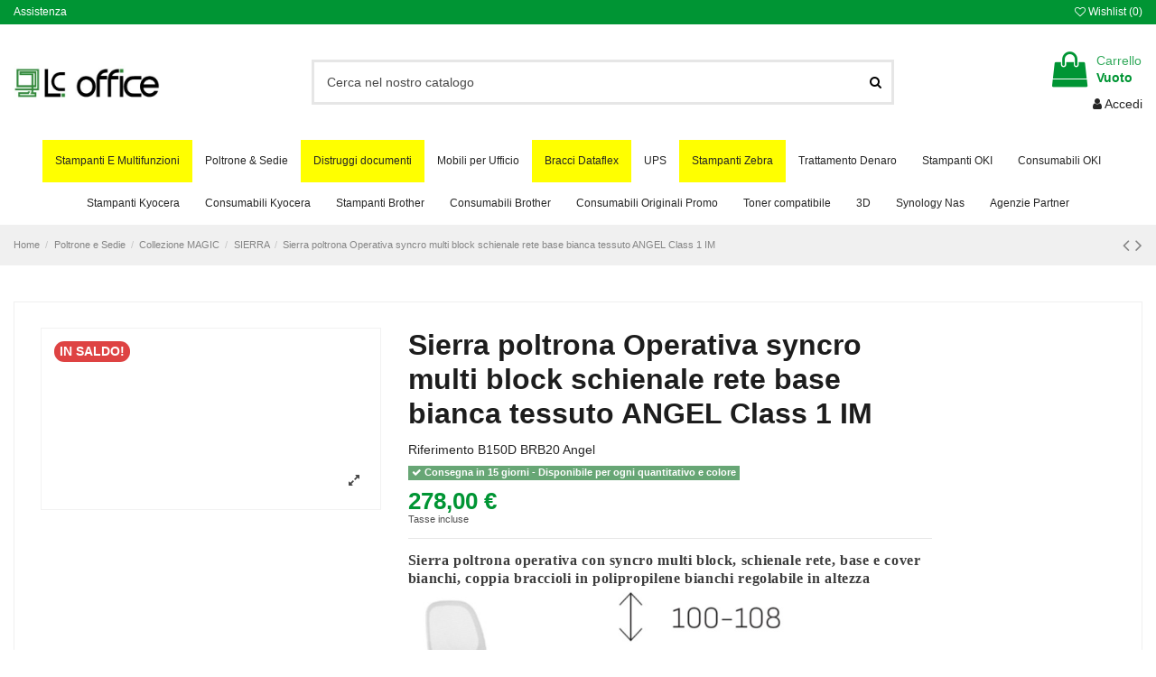

--- FILE ---
content_type: text/html; charset=utf-8
request_url: https://lcoffice.eu/sierra/7236-179799-sierra-poltrona-operativa-syncro-multi-block-schienale-rete-base-bianca-tessuto-angel-class-1-im.html
body_size: 141569
content:
<!doctype html>
<html lang="it">

<head>
    
        
  <meta charset="utf-8">


  <meta http-equiv="x-ua-compatible" content="ie=edge">



    <link rel="canonical" href="https://lcoffice.eu/sierra/7236-sierra-poltrona-operativa-syncro-multi-block-schienale-rete-base-bianca-tessuto-angel-class-1-im.html">

  <title>Sierra poltrona Operativa syncro multi block schienale rete base bianca tessuto ANGEL Class 1 IM</title>
  <meta name="description" content="Sierra poltrona Operativa syncro multi block schienale rete base bianca tessuto ANGEL Class 1 IM">
  <meta name="keywords" content="">
    
    

   



    <meta property="og:type" content="product">
    <meta property="og:url" content="https://lcoffice.eu/sierra/7236-179799-sierra-poltrona-operativa-syncro-multi-block-schienale-rete-base-bianca-tessuto-angel-class-1-im.html">
    <meta property="og:title" content="Sierra poltrona Operativa syncro multi block schienale rete base bianca tessuto ANGEL Class 1 IM">
    <meta property="og:site_name" content="L.c. Office S.r.l.">
    <meta property="og:description" content="Sierra poltrona Operativa syncro multi block schienale rete base bianca tessuto ANGEL Class 1 IM">
    <meta property="og:image" content="https://lcoffice.eu/115724-thickbox_default/sierra-poltrona-operativa-syncro-multi-block-schienale-rete-base-bianca-tessuto-angel-class-1-im.jpg">



  


	


      <meta name="viewport" content="width=device-width, initial-scale=1">
  




  <link rel="icon" type="image/vnd.microsoft.icon" href="/img/favicon.ico?1561125965">
  <link rel="shortcut icon" type="image/x-icon" href="/img/favicon.ico?1561125965">
    


    



    <link rel="stylesheet" href="https://lcoffice.eu/themes/warehouse/assets/cache/theme-6ea35a290.css" type="text/css" media="all">




    <script type="text/javascript" src="https://lcoffice.eu/modules/rc_pganalytics/views/js/hook/RcAnalyticsEvents.js" ></script>


  <script type="text/javascript">
        var check_bellow = "Si prega di controllare qui sotto:";
        var elementorFrontendConfig = {"isEditMode":"","stretchedSectionContainer":"","is_rtl":""};
        var iqitTheme = {"rm_sticky":"0","rm_breakpoint":0,"op_preloader":"0","cart_style":"floating","cart_confirmation":"open","h_layout":"1","f_fixed":"","f_layout":"2","h_absolute":"0","h_sticky":"header","hw_width":"inherit","h_search_type":"full","pl_lazyload":false,"pl_infinity":false,"pl_rollover":false,"pl_crsl_autoplay":false,"pl_slider_ld":5,"pl_slider_d":4,"pl_slider_t":3,"pl_slider_p":2,"pp_thumbs":"bottom","pp_zoom":"modalzoom","pp_tabs":"tabh"};
        var iqitcountdown_days = "d.";
        var iqitfdc_from = 0;
        var iqitmegamenu = {"sticky":"false","containerSelector":"#wrapper > .container"};
        var iqitwishlist = {"nbProducts":0};
        var p_version = "1.7";
        var p_version_short = "1";
        var prestashop = {"cart":{"products":[],"totals":{"total":{"type":"total","label":"Totale","amount":0,"value":"0,00\u00a0\u20ac"},"total_including_tax":{"type":"total","label":"Totale (tasse incl.)","amount":0,"value":"0,00\u00a0\u20ac"},"total_excluding_tax":{"type":"total","label":"Totale (tasse escl.)","amount":0,"value":"0,00\u00a0\u20ac"}},"subtotals":{"products":{"type":"products","label":"Totale parziale","amount":0,"value":"0,00\u00a0\u20ac"},"discounts":null,"shipping":{"type":"shipping","label":"Spedizione","amount":0,"value":"Gratis"},"tax":null},"products_count":0,"summary_string":"0 articoli","vouchers":{"allowed":1,"added":[]},"discounts":[{"id_cart_rule":"12","id_customer":"0","date_from":"2016-10-27 07:00:00","date_to":"2060-11-27 07:00:00","description":"Promo attiva per: Poltrone e sedie e Sedie e poltrone in pelle","quantity":"999999","quantity_per_user":"1000000","priority":"1","partial_use":"1","code":"SPEDGRAT240IVACOMPRESA","minimum_amount":"240.00","minimum_amount_tax":"1","minimum_amount_currency":"1","minimum_amount_shipping":"0","country_restriction":"0","carrier_restriction":"0","group_restriction":"0","cart_rule_restriction":"0","product_restriction":"1","shop_restriction":"0","free_shipping":"1","reduction_percent":"0.00","reduction_amount":"0.00","reduction_tax":"0","reduction_currency":"1","reduction_product":"0","reduction_exclude_special":"0","gift_product":"0","gift_product_attribute":"0","highlight":"1","active":"1","date_add":"2016-10-27 07:53:45","date_upd":"2016-11-22 15:08:14","id_lang":"1","name":"SPEDGRAT240IVACOMPRESA","quantity_for_user":1000000}],"minimalPurchase":0,"minimalPurchaseRequired":""},"currency":{"name":"Euro","iso_code":"EUR","iso_code_num":"978","sign":"\u20ac"},"customer":{"lastname":null,"firstname":null,"email":null,"birthday":null,"newsletter":null,"newsletter_date_add":null,"optin":null,"website":null,"company":null,"siret":null,"ape":null,"is_logged":false,"gender":{"type":null,"name":null},"addresses":[]},"language":{"name":"Italiano (Italian)","iso_code":"it","locale":"it-IT","language_code":"it","is_rtl":"0","date_format_lite":"d\/m\/Y","date_format_full":"d\/m\/Y H:i:s","id":1},"page":{"title":"","canonical":null,"meta":{"title":"Sierra poltrona Operativa syncro multi block schienale rete base bianca tessuto ANGEL Class 1 IM","description":"Sierra poltrona Operativa syncro multi block schienale rete base bianca tessuto ANGEL Class 1 IM","keywords":"","robots":"index"},"page_name":"product","body_classes":{"lang-it":true,"lang-rtl":false,"country-IT":true,"currency-EUR":true,"layout-full-width":true,"page-product":true,"tax-display-enabled":true,"product-id-7236":true,"product-Sierra poltrona Operativa syncro multi block schienale rete base bianca tessuto ANGEL Class 1 IM":true,"product-id-category-936":true,"product-id-manufacturer-4":true,"product-id-supplier-4":true,"product-on-sale":true,"product-available-for-order":true},"admin_notifications":[]},"shop":{"name":"L.c. Office S.r.l.","logo":"\/img\/lc-office-srl-logo-1561125922.jpg","stores_icon":"\/img\/logo_stores.png","favicon":"\/img\/favicon.ico"},"urls":{"base_url":"https:\/\/lcoffice.eu\/","current_url":"https:\/\/lcoffice.eu\/sierra\/7236-179799-sierra-poltrona-operativa-syncro-multi-block-schienale-rete-base-bianca-tessuto-angel-class-1-im.html","shop_domain_url":"https:\/\/lcoffice.eu","img_ps_url":"https:\/\/lcoffice.eu\/img\/","img_cat_url":"https:\/\/lcoffice.eu\/img\/c\/","img_lang_url":"https:\/\/lcoffice.eu\/img\/l\/","img_prod_url":"https:\/\/lcoffice.eu\/img\/p\/","img_manu_url":"https:\/\/lcoffice.eu\/img\/m\/","img_sup_url":"https:\/\/lcoffice.eu\/img\/su\/","img_ship_url":"https:\/\/lcoffice.eu\/img\/s\/","img_store_url":"https:\/\/lcoffice.eu\/img\/st\/","img_col_url":"https:\/\/lcoffice.eu\/img\/co\/","img_url":"https:\/\/lcoffice.eu\/themes\/warehouse\/assets\/img\/","css_url":"https:\/\/lcoffice.eu\/themes\/warehouse\/assets\/css\/","js_url":"https:\/\/lcoffice.eu\/themes\/warehouse\/assets\/js\/","pic_url":"https:\/\/lcoffice.eu\/upload\/","pages":{"address":"https:\/\/lcoffice.eu\/indirizzo","addresses":"https:\/\/lcoffice.eu\/indirizzi","authentication":"https:\/\/lcoffice.eu\/autenticazione","cart":"https:\/\/lcoffice.eu\/carrello","category":"https:\/\/lcoffice.eu\/index.php?controller=category","cms":"https:\/\/lcoffice.eu\/index.php?controller=cms","contact":"https:\/\/lcoffice.eu\/contattaci","discount":"https:\/\/lcoffice.eu\/sconto","guest_tracking":"https:\/\/lcoffice.eu\/ospite-monitoraggio","history":"https:\/\/lcoffice.eu\/storico-ordine","identity":"https:\/\/lcoffice.eu\/identita","index":"https:\/\/lcoffice.eu\/","my_account":"https:\/\/lcoffice.eu\/il-mio-account","order_confirmation":"https:\/\/lcoffice.eu\/conferma-ordine","order_detail":"https:\/\/lcoffice.eu\/index.php?controller=order-detail","order_follow":"https:\/\/lcoffice.eu\/seguito-ordine","order":"https:\/\/lcoffice.eu\/ordine","order_return":"https:\/\/lcoffice.eu\/index.php?controller=order-return","order_slip":"https:\/\/lcoffice.eu\/nota-di-ordine","pagenotfound":"https:\/\/lcoffice.eu\/index.php?controller=pagenotfound","password":"https:\/\/lcoffice.eu\/password-recupero","pdf_invoice":"https:\/\/lcoffice.eu\/index.php?controller=pdf-invoice","pdf_order_return":"https:\/\/lcoffice.eu\/index.php?controller=pdf-order-return","pdf_order_slip":"https:\/\/lcoffice.eu\/index.php?controller=pdf-order-slip","prices_drop":"https:\/\/lcoffice.eu\/riduzione-prezzi","product":"https:\/\/lcoffice.eu\/index.php?controller=product","search":"https:\/\/lcoffice.eu\/cerca","sitemap":"https:\/\/lcoffice.eu\/sitemap","stores":"https:\/\/lcoffice.eu\/negozi","supplier":"https:\/\/lcoffice.eu\/fornitore","register":"https:\/\/lcoffice.eu\/autenticazione?create_account=1","order_login":"https:\/\/lcoffice.eu\/ordine?login=1"},"alternative_langs":{"it":"https:\/\/lcoffice.eu\/sierra\/7236-sierra-poltrona-operativa-syncro-multi-block-schienale-rete-base-bianca-tessuto-angel-class-1-im.html"},"theme_assets":"\/themes\/warehouse\/assets\/","actions":{"logout":"https:\/\/lcoffice.eu\/?mylogout="},"no_picture_image":{"bySize":{"small_default":{"url":"https:\/\/lcoffice.eu\/img\/p\/it-default-small_default.jpg","width":98,"height":127},"cart_default":{"url":"https:\/\/lcoffice.eu\/img\/p\/it-default-cart_default.jpg","width":125,"height":162},"home_default":{"url":"https:\/\/lcoffice.eu\/img\/p\/it-default-home_default.jpg","width":236,"height":305},"large_default":{"url":"https:\/\/lcoffice.eu\/img\/p\/it-default-large_default.jpg","width":381,"height":492},"medium_default":{"url":"https:\/\/lcoffice.eu\/img\/p\/it-default-medium_default.jpg","width":452,"height":584},"thickbox_default":{"url":"https:\/\/lcoffice.eu\/img\/p\/it-default-thickbox_default.jpg","width":1100,"height":1422}},"small":{"url":"https:\/\/lcoffice.eu\/img\/p\/it-default-small_default.jpg","width":98,"height":127},"medium":{"url":"https:\/\/lcoffice.eu\/img\/p\/it-default-large_default.jpg","width":381,"height":492},"large":{"url":"https:\/\/lcoffice.eu\/img\/p\/it-default-thickbox_default.jpg","width":1100,"height":1422},"legend":""}},"configuration":{"display_taxes_label":true,"is_catalog":false,"show_prices":true,"opt_in":{"partner":false},"quantity_discount":{"type":"discount","label":"Sconto"},"voucher_enabled":1,"return_enabled":0},"field_required":[],"breadcrumb":{"links":[{"title":"Home","url":"https:\/\/lcoffice.eu\/"},{"title":"Poltrone e Sedie","url":"https:\/\/lcoffice.eu\/76-poltrone-e-sedie"},{"title":"Collezione MAGIC","url":"https:\/\/lcoffice.eu\/7-collezione-magic"},{"title":"SIERRA","url":"https:\/\/lcoffice.eu\/936-sierra"},{"title":"Sierra poltrona Operativa syncro multi block schienale rete base bianca tessuto ANGEL Class 1 IM","url":"https:\/\/lcoffice.eu\/sierra\/7236-179799-sierra-poltrona-operativa-syncro-multi-block-schienale-rete-base-bianca-tessuto-angel-class-1-im.html#\/cat_2_rivestimento_angel-an_57\/rete_schienale_m-m2_bianco"}],"count":5},"link":{"protocol_link":"https:\/\/","protocol_content":"https:\/\/"},"time":1768737955,"static_token":"cea53dc6ef6afdc0fca7cff3ff3247ff","token":"ddcb14550cf812d9d6947d68c785c471"};
        var re_position = "1";
        var re_size = "normal";
        var re_theme = "light";
        var re_version = "1";
        var site_key = "6LfhkEoUAAAAADzf7-chsXKRyIlVNgqmC417bE5J";
        var there_is1 = "Si \u00e8 verificato un errore";
        var validate_first = "Non sono un robot, quindi clic di nuovo su iscriviti";
        var whitelist_m = "";
        var whitelisted = false;
        var wrong_captcha = "Captcha errato.";
      </script>



  <script type="text/javascript">
var _iub = _iub || [];
_iub.csConfiguration = {"gdprAppliesGlobally":false,"countryDetection":true,"invalidateConsentWithoutLog":true,"cookiePolicyInOtherWindow":true,"reloadOnConsent":true,"askConsentAtCookiePolicyUpdate":true,"consentOnContinuedBrowsing":false,"perPurposeConsent":true,"enableTcf":true,"googleAdditionalConsentMode":true,"lang":"it","siteId":1176644,"cookiePolicyId":63689880, "banner":{ "closeButtonDisplay":false,"slideDown":false,"acceptButtonDisplay":true,"customizeButtonDisplay":true,"rejectButtonDisplay":true,"listPurposes":true,"explicitWithdrawal":true,"position":"bottom" }};
</script>
<script type="text/javascript" src="//cdn.iubenda.com/cs/tcf/stable/stub-v2.js"></script>
<script type="text/javascript" src="//cdn.iubenda.com/cs/stable/iubenda_cs.js" charset="UTF-8" async></script>
			<script type='text/javascript'>
				var iCallback = function(){};

				if('callback' in _iub.csConfiguration) {
					if('onConsentGiven' in _iub.csConfiguration.callback) iCallback = _iub.csConfiguration.callback.onConsentGiven;

					_iub.csConfiguration.callback.onConsentGiven = function() {
						iCallback();

						jQuery('noscript._no_script_iub').each(function (a, b) { var el = jQuery(b); el.after(el.html()); });
					};
				};
			</script>

    <script>
        // Initialize the data layer for Google Tag Manager (this should mandatorily be done before the Cookie Solution is loaded)
        window.dataLayer = window.dataLayer || [];
        function gtag() {
            dataLayer.push(arguments);
        }
        // Default consent mode is "denied" for both ads and analytics, but delay for 2 seconds until the Cookie Solution is loaded
        gtag("consent", "default", {
            ad_storage: "denied",
            analytics_storage: "denied",
            wait_for_update: 2000 // milliseconds
        });
        // Improve ad click measurement quality (optional)
        gtag('set', 'url_passthrough', true);
        // Further redact your ads data (optional)
        gtag("set", "ads_data_redaction", true);
    </script>



<!-- Global site tag (gtag.js) - Google Analytics -->
<script async src='https://www.googletagmanager.com/gtag/js?id=UA-73806371-1' data-keepinline></script>
<script data-keepinline>
    
    window.dataLayer = window.dataLayer || [];
    function gtag(){dataLayer.push(arguments);}
    gtag('js', new Date());
    
</script>




    
    <meta property="product:pretax_price:amount" content="227.868852">
    <meta property="product:pretax_price:currency" content="EUR">
    <meta property="product:price:amount" content="278">
    <meta property="product:price:currency" content="EUR">
            <meta property="product:weight:value" content="20.000000">
        <meta property="product:weight:units" content="kg">
    
    

    </head>

<body id="product" class="lang-it country-it currency-eur layout-full-width page-product tax-display-enabled product-id-7236 product-sierra-poltrona-operativa-syncro-multi-block-schienale-rete-base-bianca-tessuto-angel-class-1-im product-id-category-936 product-id-manufacturer-4 product-id-supplier-4 product-on-sale product-available-for-order body-desktop-header-style-w-1">


    


<main id="main-page-content"  >
    
            

    <header id="header" class="desktop-header-style-w-1">
        
            
  <div class="header-banner">
    
  </div>




            <nav class="header-nav">
        <div class="container">
    
        <div class="row justify-content-between">
            <div class="col col-auto col-md left-nav">
                                            <div class="block-iqitlinksmanager block-iqitlinksmanager-2 block-links-inline d-inline-block">
            <ul>
                                                            <li>
                            <a
                                    href="https://lcoffice.eu/content/6-assistenza"
                                    title="Con il servizio assistenza remota saremo in grado di effettuare manutenzione direttamente sul tuo pc dai nostri uffici."                            >
                                Assistenza
                            </a>
                        </li>
                                                                                                                                                            </ul>
        </div>
    
            </div>
            <div class="col col-auto center-nav text-center">
                
             </div>
            <div class="col col-auto col-md right-nav text-right">
                <div class="d-inline-block">
    <a href="//lcoffice.eu/module/iqitwishlist/view">
        <i class="fa fa-heart-o" aria-hidden="true"></i> Wishlist (<span
                id="iqitwishlist-nb"></span>)
    </a>
</div>

             </div>
        </div>

                        </div>
            </nav>
        



<div id="desktop-header" class="desktop-header-style-1">
            
<div class="header-top">
    <div id="desktop-header-container" class="container">
        <div class="row align-items-center">
                            <div class="col col-auto col-header-left">
                    <div id="desktop_logo">
                        <a href="https://lcoffice.eu/">
                            <img class="logo img-fluid"
                                 src="/img/lc-office-srl-logo-1561125922.jpg"                                  alt="L.c. Office S.r.l.">
                        </a>
                    </div>
                    
                </div>
                <div class="col col-header-center">
                                        <!-- Block search module TOP -->

<!-- Block search module TOP -->
<div id="search_widget" class="search-widget" data-search-controller-url="//lcoffice.eu/cerca?order=product.position.desc">
    <form method="get" action="//lcoffice.eu/cerca?order=product.position.desc">
        <input type="hidden" name="controller" value="search">
        <div class="input-group">
            <input type="hidden" name="order" value="product.position.desc" />
            <input type="text" name="s" value="" data-all-text="Mostra tutti i risultati"
                   placeholder="Cerca nel nostro catalogo" class="form-control form-search-control" />
            <button type="submit" class="search-btn">
                <i class="fa fa-search"></i>
            </button>
        </div>
    </form>
</div>
<!-- /Block search module TOP -->

<!-- /Block search module TOP -->


                    
                </div>
                        <div class="col col-auto col-header-right text-right">
                                    
                                            <div id="ps-shoppingcart-wrapper">
    <div id="ps-shoppingcart"
         class="header-cart-default ps-shoppingcart dropdown">
         <div id="blockcart" class="blockcart cart-preview"
         data-refresh-url="//lcoffice.eu/module/ps_shoppingcart/ajax">
        <a id="cart-toogle" class="cart-toogle header-btn header-cart-btn" data-toggle="dropdown" data-display="static">
            <i class="fa fa-shopping-bag fa-fw icon" aria-hidden="true"><span class="cart-products-count-btn">0</span></i>
            <span class="info-wrapper">
            <span class="title">Carrello</span>
            <span class="cart-toggle-details">
            <span class="text-faded cart-separator"> / </span>
                            Vuoto
                        </span>
            </span>
        </a>
        <div id="_desktop_blockcart-content" class="dropdown-menu-custom dropdown-menu">
    <div id="blockcart-content" class="blockcart-content" >
        <div class="cart-title">
            <span class="modal-title">Your cart</span>
            <button type="button" id="js-cart-close" class="close">
                <span>×</span>
            </button>
            <hr>
        </div>
                    <span class="no-items">Non ci sono più articoli nel tuo carrello</span>
            </div>
</div> </div>




    </div>
</div>

                                        
                                
                <div id="user_info">
            <a
                href="https://lcoffice.eu/il-mio-account"
                title="Accedi al tuo account cliente"
                rel="nofollow"
        ><i class="fa fa-user" aria-hidden="true"></i>
            <span>Accedi</span>
        </a>
    </div>

                
                
            </div>
            <div class="col-12">
                <div class="row">
                    
                </div>
            </div>
        </div>
    </div>
</div>
<div class="container iqit-megamenu-container">	<div id="iqitmegamenu-wrapper" class="iqitmegamenu-wrapper iqitmegamenu-all">
		<div class="container container-iqitmegamenu">
		<div id="iqitmegamenu-horizontal" class="iqitmegamenu  clearfix" role="navigation">

								
				<nav id="cbp-hrmenu" class="cbp-hrmenu cbp-horizontal cbp-hrsub-narrow">
					<ul>
												<li id="cbp-hrmenu-tab-25" class="cbp-hrmenu-tab cbp-hrmenu-tab-25 ">
	<a href="https://lcoffice.eu/175-stampanti" class="nav-link" >

								<span class="cbp-tab-title">
								Stampanti E Multifunzioni </span>
														</a>
													</li>
												<li id="cbp-hrmenu-tab-5" class="cbp-hrmenu-tab cbp-hrmenu-tab-5  cbp-has-submeu">
	<a href="https://lcoffice.eu/76-poltrone-e-sedie" class="nav-link" >

								<span class="cbp-tab-title">
								Poltrone & Sedie <i class="fa fa-angle-down cbp-submenu-aindicator"></i></span>
														</a>
														<div class="cbp-hrsub col-8">
								<div class="cbp-hrsub-inner">
									<div class="container iqitmegamenu-submenu-container">
									
																																	




<div class="row menu_row menu-element  first_rows menu-element-id-1">
                

                                                




    <div class="col-8 cbp-menu-column cbp-menu-element menu-element-id-12 cbp-empty-column">
        <div class="cbp-menu-column-inner">
                        
                                                            <span class="cbp-column-title nav-link transition-300">SitLOSOPHY </span>
                                    
                
            

                                                




<div class="row menu_row menu-element  menu-element-id-13">
                

                                                




    <div class="col-6 cbp-menu-column cbp-menu-element menu-element-id-3 ">
        <div class="cbp-menu-column-inner">
                        
                
                
                    
                                                    <ul class="cbp-links cbp-category-tree">
                                                                                                            <li >
                                            <div class="cbp-category-link-w">
                                                <a href="https://lcoffice.eu/75-collezione-sitlosophy">Collezione SitLOSOPHY</a>

                                                                                            </div>
                                        </li>
                                                                                                </ul>
                                            
                
            

            
            </div>    </div>
                                    




    <div class="col-6 cbp-menu-column cbp-menu-element menu-element-id-5 ">
        <div class="cbp-menu-column-inner">
                        
                
                
                    
                                                    <ul class="cbp-links cbp-category-tree">
                                                                                                                                </ul>
                                            
                
            

            
            </div>    </div>
                                    




    <div class="col-6 cbp-menu-column cbp-menu-element menu-element-id-6 ">
        <div class="cbp-menu-column-inner">
                        
                
                
                    
                                                    <ul class="cbp-links cbp-category-tree">
                                                                                                                                </ul>
                                            
                
            

            
            </div>    </div>
                                    




    <div class="col-6 cbp-menu-column cbp-menu-element menu-element-id-4 ">
        <div class="cbp-menu-column-inner">
                        
                
                
                    
                                                    <ul class="cbp-links cbp-category-tree">
                                                                                                                                </ul>
                                            
                
            

            
            </div>    </div>
                                    




    <div class="col-6 cbp-menu-column cbp-menu-element menu-element-id-9 ">
        <div class="cbp-menu-column-inner">
                        
                
                
                    
                                                    <ul class="cbp-links cbp-category-tree">
                                                                                                                                </ul>
                                            
                
            

            
            </div>    </div>
                                    




    <div class="col-6 cbp-menu-column cbp-menu-element menu-element-id-10 ">
        <div class="cbp-menu-column-inner">
                        
                
                
                    
                                                    <ul class="cbp-links cbp-category-tree">
                                                                                                                                </ul>
                                            
                
            

            
            </div>    </div>
                                    




    <div class="col-6 cbp-menu-column cbp-menu-element menu-element-id-11 ">
        <div class="cbp-menu-column-inner">
                        
                
                
                    
                                                    <ul class="cbp-links cbp-category-tree">
                                                                                                                                </ul>
                                            
                
            

            
            </div>    </div>
                            
                </div>
                            
            </div>    </div>
                                    




    <div class="col-4 cbp-menu-column cbp-menu-element menu-element-id-18 cbp-empty-column">
        <div class="cbp-menu-column-inner">
                        
                                                            <span class="cbp-column-title nav-link transition-300">Magic Basic </span>
                                    
                
            

                                                




<div class="row menu_row menu-element  menu-element-id-19">
                

                                                




    <div class="col-12 cbp-menu-column cbp-menu-element menu-element-id-8 ">
        <div class="cbp-menu-column-inner">
                        
                
                
                    
                                                    <ul class="cbp-links cbp-category-tree">
                                                                                                            <li >
                                            <div class="cbp-category-link-w">
                                                <a href="https://lcoffice.eu/706-sedie-magic-basic">Sedie Magic Basic</a>

                                                                                            </div>
                                        </li>
                                                                                                </ul>
                                            
                
            

            
            </div>    </div>
                                    




    <div class="col-12 cbp-menu-column cbp-menu-element menu-element-id-2 ">
        <div class="cbp-menu-column-inner">
                        
                
                
                    
                                                    <ul class="cbp-links cbp-category-tree">
                                                                                                            <li >
                                            <div class="cbp-category-link-w">
                                                <a href="https://lcoffice.eu/7-collezione-magic">Collezione MAGIC</a>

                                                                                            </div>
                                        </li>
                                                                                                </ul>
                                            
                
            

            
            </div>    </div>
                                    




    <div class="col-12 cbp-menu-column cbp-menu-element menu-element-id-7 ">
        <div class="cbp-menu-column-inner">
                        
                
                
                    
                                                    <ul class="cbp-links cbp-category-tree">
                                                                                                                                </ul>
                                            
                
            

            
            </div>    </div>
                            
                </div>
                            
            </div>    </div>
                            
                </div>
																					
																			</div>
								</div>
							</div>
													</li>
												<li id="cbp-hrmenu-tab-6" class="cbp-hrmenu-tab cbp-hrmenu-tab-6  cbp-has-submeu">
	<a href="https://lcoffice.eu/416-distruggi-documenti-kobra" class="nav-link" >

								<span class="cbp-tab-title">
								Distruggi documenti <i class="fa fa-angle-down cbp-submenu-aindicator"></i></span>
														</a>
														<div class="cbp-hrsub col-4">
								<div class="cbp-hrsub-inner">
									<div class="container iqitmegamenu-submenu-container">
									
																																	




<div class="row menu_row menu-element  first_rows menu-element-id-1">
                

                                                




    <div class="col-5 cbp-menu-column cbp-menu-element menu-element-id-2 cbp-empty-column">
        <div class="cbp-menu-column-inner">
                        
                
                
            

                                                




<div class="row menu_row menu-element  menu-element-id-5">
                

                                                




    <div class="col-12 cbp-menu-column cbp-menu-element menu-element-id-6 ">
        <div class="cbp-menu-column-inner">
                        
                
                
                                            <ul class="cbp-links cbp-valinks">
                                                                                                <li><a href="https://lcoffice.eu/416-distruggi-documenti-kobra"
                                           >Distruggi documenti Kobra</a>
                                    </li>
                                                                                                                                <li><a href="https://lcoffice.eu/443-accessori-kobra"
                                           >Accessori Kobra</a>
                                    </li>
                                                                                                                                <li><a href="https://lcoffice.eu/444-taglierine-kobra"
                                           >Taglierine Kobra</a>
                                    </li>
                                                                                    </ul>
                    
                
            

            
            </div>    </div>
                                    




    <div class="col-12 cbp-menu-column cbp-menu-element menu-element-id-7 ">
        <div class="cbp-menu-column-inner">
                        
                
                
                                                                    <img src="/img/cms/SLIDE NEW/Menu-Documenti-2.jpg" class="img-fluid cbp-banner-image"
                                                              width="348" height="282" />
                                            
                
            

            
            </div>    </div>
                            
                </div>
                            
            </div>    </div>
                                    




    <div class="col-7 cbp-menu-column cbp-menu-element menu-element-id-3 ">
        <div class="cbp-menu-column-inner">
                        
                
                
                                                                    <img src="/img/cms/SLIDE NEW/Distruggi-Documenti_1.jpg" class="img-fluid cbp-banner-image"
                                                              width="338" height="445" />
                                            
                
            

            
            </div>    </div>
                            
                </div>
																					
																			</div>
								</div>
							</div>
													</li>
												<li id="cbp-hrmenu-tab-22" class="cbp-hrmenu-tab cbp-hrmenu-tab-22 ">
	<a href="https://lcoffice.eu/538-arredi-ufficio" class="nav-link" >

								<span class="cbp-tab-title">
								Mobili per Ufficio</span>
														</a>
													</li>
												<li id="cbp-hrmenu-tab-11" class="cbp-hrmenu-tab cbp-hrmenu-tab-11 ">
	<a href="https://lcoffice.eu/525-bracci-dataflex" class="nav-link" >

								<span class="cbp-tab-title">
								Bracci Dataflex</span>
														</a>
													</li>
												<li id="cbp-hrmenu-tab-9" class="cbp-hrmenu-tab cbp-hrmenu-tab-9 ">
	<a href="https://lcoffice.eu/179-epser-ups" class="nav-link" >

								<span class="cbp-tab-title">
								UPS </span>
														</a>
													</li>
												<li id="cbp-hrmenu-tab-19" class="cbp-hrmenu-tab cbp-hrmenu-tab-19 ">
	<a href="https://lcoffice.eu/997-stampanti-zebra" class="nav-link" >

								<span class="cbp-tab-title">
								Stampanti Zebra</span>
														</a>
													</li>
												<li id="cbp-hrmenu-tab-7" class="cbp-hrmenu-tab cbp-hrmenu-tab-7 ">
	<a href="https://lcoffice.eu/413-trattamento-denaro" class="nav-link" >

								<span class="cbp-tab-title">
								Trattamento Denaro</span>
														</a>
													</li>
												<li id="cbp-hrmenu-tab-13" class="cbp-hrmenu-tab cbp-hrmenu-tab-13 ">
	<a href="https://lcoffice.eu/172-stampanti-oki" class="nav-link" >

								<span class="cbp-tab-title">
								Stampanti OKI</span>
														</a>
													</li>
												<li id="cbp-hrmenu-tab-14" class="cbp-hrmenu-tab cbp-hrmenu-tab-14 ">
	<a href="https://lcoffice.eu/70-consumabili-oki" class="nav-link" >

								<span class="cbp-tab-title">
								Consumabili OKI</span>
														</a>
													</li>
												<li id="cbp-hrmenu-tab-15" class="cbp-hrmenu-tab cbp-hrmenu-tab-15 ">
	<a href="https://lcoffice.eu/173-stampanti-kyocera" class="nav-link" >

								<span class="cbp-tab-title">
								Stampanti Kyocera</span>
														</a>
													</li>
												<li id="cbp-hrmenu-tab-16" class="cbp-hrmenu-tab cbp-hrmenu-tab-16 ">
	<a href="https://lcoffice.eu/65-consumabili-kyocera" class="nav-link" >

								<span class="cbp-tab-title">
								Consumabili Kyocera</span>
														</a>
													</li>
												<li id="cbp-hrmenu-tab-17" class="cbp-hrmenu-tab cbp-hrmenu-tab-17 ">
	<a href="https://lcoffice.eu/472-stampanti-brother" class="nav-link" >

								<span class="cbp-tab-title">
								Stampanti Brother</span>
														</a>
													</li>
												<li id="cbp-hrmenu-tab-18" class="cbp-hrmenu-tab cbp-hrmenu-tab-18 ">
	<a href="https://lcoffice.eu/473-consumabili-brother" class="nav-link" >

								<span class="cbp-tab-title">
								Consumabili Brother</span>
														</a>
													</li>
												<li id="cbp-hrmenu-tab-20" class="cbp-hrmenu-tab cbp-hrmenu-tab-20 ">
	<a href="https://lcoffice.eu/162-consumabili-promo" class="nav-link" >

								<span class="cbp-tab-title">
								Consumabili Originali Promo</span>
														</a>
													</li>
												<li id="cbp-hrmenu-tab-23" class="cbp-hrmenu-tab cbp-hrmenu-tab-23 ">
	<a href="https://lcoffice.eu/916-toner-compatibile" class="nav-link" >

								<span class="cbp-tab-title">
								Toner compatibile</span>
														</a>
													</li>
												<li id="cbp-hrmenu-tab-10" class="cbp-hrmenu-tab cbp-hrmenu-tab-10  cbp-has-submeu">
	<a href="https://lcoffice.eu/-" class="nav-link" >

								<span class="cbp-tab-title">
								3D <i class="fa fa-angle-down cbp-submenu-aindicator"></i></span>
														</a>
														<div class="cbp-hrsub col-4">
								<div class="cbp-hrsub-inner">
									<div class="container iqitmegamenu-submenu-container">
									
																																	




<div class="row menu_row menu-element  first_rows menu-element-id-1">
                

                                                




    <div class="col-12 cbp-menu-column cbp-menu-element menu-element-id-9 cbp-empty-column">
        <div class="cbp-menu-column-inner">
                        
                
                
            

                                                




<div class="row menu_row menu-element  menu-element-id-10">
                

                                                




    <div class="col-6 cbp-menu-column cbp-menu-element menu-element-id-11 ">
        <div class="cbp-menu-column-inner">
                        
                
                
                                            <ul class="cbp-links cbp-valinks">
                                                                                                <li><a href="https://lcoffice.eu/152-filamenti-pla"
                                           >Filamenti PLA</a>
                                    </li>
                                                                                                                                <li><a href="https://lcoffice.eu/153-pla-monumentale"
                                           >PLA monumentale</a>
                                    </li>
                                                                                                                                                                                                                                                                                                                                                                                                </ul>
                    
                
            

            
            </div>    </div>
                                    




    <div class="col-6 cbp-menu-column cbp-menu-element menu-element-id-12 ">
        <div class="cbp-menu-column-inner">
                        
                
                
                                                                    <img src="/img/cms/SLIDE NEW/Menu-3D.jpg" class="img-fluid cbp-banner-image"
                                                              width="348" height="450" />
                                            
                
            

            
            </div>    </div>
                            
                </div>
                            
            </div>    </div>
                            
                </div>
																					
																			</div>
								</div>
							</div>
													</li>
												<li id="cbp-hrmenu-tab-12" class="cbp-hrmenu-tab cbp-hrmenu-tab-12 ">
	<a href="https://lcoffice.eu/-" class="nav-link" >

								<span class="cbp-tab-title">
								Synology Nas</span>
														</a>
													</li>
												<li id="cbp-hrmenu-tab-21" class="cbp-hrmenu-tab cbp-hrmenu-tab-21 ">
	<a href="https://lcoffice.eu/content/13-prevital-group-consulenza-aziendale-e-sicurezza-sul-lavoro" class="nav-link" >

								<span class="cbp-tab-title">
								Agenzie Partner</span>
														</a>
													</li>
											</ul>
				</nav>
		</div>
		</div>
		<div id="sticky-cart-wrapper"></div>
	</div>

<div id="_desktop_iqitmegamenu-mobile">
	<ul id="iqitmegamenu-mobile">
		



	
	<li><a href="https://lcoffice.eu/173-stampanti-kyocera">Stampanti Kyocera</a></li><li><a href="https://lcoffice.eu/472-stampanti-brother">Stampanti Brother</a></li><li><a href="https://lcoffice.eu/76-poltrone-e-sedie">Poltrone e Sedie</a></li><li><a href="https://lcoffice.eu/416-distruggi-documenti-kobra">Distruggi documenti Kobra</a></li><li><a href="https://lcoffice.eu/413-trattamento-denaro">Trattamento denaro</a></li><li><a href="https://lcoffice.eu/179-epser-ups">Epser UPS</a></li><li><a href="https://lcoffice.eu/525-bracci-dataflex">Bracci Dataflex</a></li><li><a href="/content/13-prevital-group-consulenza-aziendale-e-sicurezza-sul-lavoro">Agenzie Partner</a></li><li><a href="https://lcoffice.eu/915-stampante-e-multifunzione">STAMPANTE E MULTIFUNZIONE</a></li>
	</ul>
</div>
</div>
    </div>



    <div id="mobile-header" class="mobile-header-style-3">
                    <div class="container">
    <div class="mobile-main-bar">
        <div class="col-mobile-logo text-center">
            <a href="https://lcoffice.eu/">
                <img class="logo img-fluid"
                     src="/img/lc-office-srl-logo-1561125922.jpg"                      alt="L.c. Office S.r.l.">
            </a>
        </div>
    </div>
</div>
<div id="mobile-header-sticky">
    <div class="mobile-buttons-bar">
        <div class="container">
            <div class="row no-gutters align-items-center row-mobile-buttons">
                <div class="col  col-mobile-btn col-mobile-btn-menu text-center col-mobile-menu-push">
                    <a class="m-nav-btn"  data-toggle="dropdown" data-display="static"><i class="fa fa-bars" aria-hidden="true"></i>
                        <span>Menu</span></a>
                    <div id="_mobile_iqitmegamenu-mobile" class="text-left dropdown-menu-custom dropdown-menu"></div>
                </div>
                <div id="mobile-btn-search" class="col col-mobile-btn col-mobile-btn-search text-center">
                    <a class="m-nav-btn" data-toggle="dropdown" data-display="static"><i class="fa fa-search" aria-hidden="true"></i>
                        <span>Cerca</span></a>
                    <div id="search-widget-mobile" class="dropdown-content dropdown-menu dropdown-mobile search-widget">
                        <form method="get" action="https://lcoffice.eu/cerca">
                            <input type="hidden" name="controller" value="search">
                            <div class="input-group">
                                <input type="text" name="s" value=""
                                       placeholder="Cerca" data-all-text="Mostra tutti i risultati" class="form-control form-search-control">
                                <button type="submit" class="search-btn">
                                    <i class="fa fa-search"></i>
                                </button>
                            </div>
                        </form>
                    </div>
                </div>
                <div class="col col-mobile-btn col-mobile-btn-account text-center">
                    <a href="https://lcoffice.eu/il-mio-account" class="m-nav-btn"><i class="fa fa-user" aria-hidden="true"></i>
                        <span>Accedi</span></a>
                </div>

                

                                <div class="col col-mobile-btn col-mobile-btn-cart ps-shoppingcart text-center dropdown">
                   <div id="mobile-cart-wrapper">
                    <a id="mobile-cart-toogle" class="m-nav-btn" data-display="static" data-toggle="dropdown"><i class="fa fa-shopping-bag mobile-bag-icon" aria-hidden="true"><span id="mobile-cart-products-count" class="cart-products-count cart-products-count-btn">
                                
                                                                    0
                                                                
                            </span></i>
                        <span>Carrello</span></a>
                    <div id="_mobile_blockcart-content" class="dropdown-menu-custom dropdown-menu"></div>
                   </div>
                </div>
                            </div>
        </div>
    </div>
</div>

            </div>

        
    </header>

    <section id="wrapper">
        
        


<nav data-depth="5" class="breadcrumb">
            <div class="container">
                <div class="row align-items-center">
                <div class="col">
                    <ol itemscope itemtype="https://schema.org/BreadcrumbList">
                        
                                                            
                                    <li itemprop="itemListElement" itemscope
                                        itemtype="http://schema.org/ListItem">
                                        <a  itemtype="http://schema.org/Thing"
                                            itemprop="item" href="https://lcoffice.eu/" >
                                            <span itemprop="name">Home</span>
                                        </a>
                                        <meta itemprop="position" content="1">
                                    </li>
                                
                                                            
                                    <li itemprop="itemListElement" itemscope
                                        itemtype="http://schema.org/ListItem">
                                        <a  itemtype="http://schema.org/Thing"
                                            itemprop="item" href="https://lcoffice.eu/76-poltrone-e-sedie" >
                                            <span itemprop="name">Poltrone e Sedie</span>
                                        </a>
                                        <meta itemprop="position" content="2">
                                    </li>
                                
                                                            
                                    <li itemprop="itemListElement" itemscope
                                        itemtype="http://schema.org/ListItem">
                                        <a  itemtype="http://schema.org/Thing"
                                            itemprop="item" href="https://lcoffice.eu/7-collezione-magic" >
                                            <span itemprop="name">Collezione MAGIC</span>
                                        </a>
                                        <meta itemprop="position" content="3">
                                    </li>
                                
                                                            
                                    <li itemprop="itemListElement" itemscope
                                        itemtype="http://schema.org/ListItem">
                                        <a  itemtype="http://schema.org/Thing"
                                            itemprop="item" href="https://lcoffice.eu/936-sierra" >
                                            <span itemprop="name">SIERRA</span>
                                        </a>
                                        <meta itemprop="position" content="4">
                                    </li>
                                
                                                            
                                    <li itemprop="itemListElement" itemscope
                                        itemtype="http://schema.org/ListItem">
                                        <a  itemtype="http://schema.org/Thing"
                                            itemprop="item" href="https://lcoffice.eu/sierra/7236-179799-sierra-poltrona-operativa-syncro-multi-block-schienale-rete-base-bianca-tessuto-angel-class-1-im.html#/cat_2_rivestimento_angel-an_57/rete_schienale_m-m2_bianco" >
                                            <span itemprop="name">Sierra poltrona Operativa syncro multi block schienale rete base bianca tessuto ANGEL Class 1 IM</span>
                                        </a>
                                        <meta itemprop="position" content="5">
                                    </li>
                                
                                                    
                    </ol>
                </div>
                <div class="col col-auto"> <div id="iqitproductsnav">
            <a href="https://lcoffice.eu/sierra/7235-179789-sierra-sedia-operativa-syncro-multi-block-schienale-rete-base-bianca-tessuto-angel-class-1-im.html#/cat_2_rivestimento_angel-an_30/rete_schienale_m-m2_bianco" title="Previous product">
            <i class="fa fa-angle-left" aria-hidden="true"></i>
        </a>
                <a href="https://lcoffice.eu/sierra/7238-179941-sierra-operativa-syncro-multiblock-traslatore-schienale-rete-base-neri-tessuto-one-class-1-im.html#/rete_schienale_m-m2_bianco/cat2_rivestimento_tessuto_one-on_4067" title="Next product">
            <i class="fa fa-angle-right" aria-hidden="true"></i>
        </a>
    </div>
</div>
            </div>
                    </div>
        </nav>

        <div id="inner-wrapper" class="container">
            
            
                
<aside id="notifications">
    
    
    
    </aside>
            

            

                
    <div id="content-wrapper">
        
        
    <section id="main">
        <div id="product-preloader"><i class="fa fa-circle-o-notch fa-spin"></i></div>
        <div id="main-product-wrapper" itemscope itemtype="https://schema.org/Product">
        <meta itemprop="url" content="https://lcoffice.eu/sierra/7236-179799-sierra-poltrona-operativa-syncro-multi-block-schienale-rete-base-bianca-tessuto-angel-class-1-im.html#/1838-cat_2_rivestimento_angel-an_57/1999-rete_schienale_m-m2_bianco">

        <div class="row product-info-row">
            <div class="col-md-4 col-product-image">
                
                    <section class="page-content" id="content">
                        

                            
                                <div class="images-container images-container-bottom">
            
    <div class="product-cover">

        
            <ul class="product-flags">
                                    <li class="product-flag on-sale">In saldo!</li>
                            </ul>
        

        <a class="expander" data-toggle="modal" data-target="#product-modal"><span><i class="fa fa-expand" aria-hidden="true"></i></span></a>        <div id="product-images-large" class="product-images-large slick-slider">
                                                <div>
                        <div class="easyzoom easyzoom-product">
                            <a href="https://lcoffice.eu/115722-thickbox_default/sierra-poltrona-operativa-syncro-multi-block-schienale-rete-base-bianca-tessuto-angel-class-1-im.jpg" class="js-easyzoom-trigger"></a>
                        </div>
                        <img
                                 src="https://lcoffice.eu/115722-large_default/sierra-poltrona-operativa-syncro-multi-block-schienale-rete-base-bianca-tessuto-angel-class-1-im.jpg"                                data-image-large-src="https://lcoffice.eu/115722-thickbox_default/sierra-poltrona-operativa-syncro-multi-block-schienale-rete-base-bianca-tessuto-angel-class-1-im.jpg"
                                alt=""
                                title=""
                                itemprop="image"
                                content="https://lcoffice.eu/115722-large_default/sierra-poltrona-operativa-syncro-multi-block-schienale-rete-base-bianca-tessuto-angel-class-1-im.jpg"
                                width="381"
                                height="492"
                                class="img-fluid"
                        >
                    </div>
                                    <div>
                        <div class="easyzoom easyzoom-product">
                            <a href="https://lcoffice.eu/115708-thickbox_default/sierra-poltrona-operativa-syncro-multi-block-schienale-rete-base-bianca-tessuto-angel-class-1-im.jpg" class="js-easyzoom-trigger"></a>
                        </div>
                        <img
                                data-lazy="https://lcoffice.eu/115708-large_default/sierra-poltrona-operativa-syncro-multi-block-schienale-rete-base-bianca-tessuto-angel-class-1-im.jpg"                                data-image-large-src="https://lcoffice.eu/115708-thickbox_default/sierra-poltrona-operativa-syncro-multi-block-schienale-rete-base-bianca-tessuto-angel-class-1-im.jpg"
                                alt="M2 rete schienale"
                                title="M2 rete schienale"
                                itemprop="image"
                                content="https://lcoffice.eu/115708-large_default/sierra-poltrona-operativa-syncro-multi-block-schienale-rete-base-bianca-tessuto-angel-class-1-im.jpg"
                                width="381"
                                height="492"
                                class="img-fluid"
                        >
                    </div>
                                    <div>
                        <div class="easyzoom easyzoom-product">
                            <a href="https://lcoffice.eu/115724-thickbox_default/sierra-poltrona-operativa-syncro-multi-block-schienale-rete-base-bianca-tessuto-angel-class-1-im.jpg" class="js-easyzoom-trigger"></a>
                        </div>
                        <img
                                data-lazy="https://lcoffice.eu/115724-large_default/sierra-poltrona-operativa-syncro-multi-block-schienale-rete-base-bianca-tessuto-angel-class-1-im.jpg"                                data-image-large-src="https://lcoffice.eu/115724-thickbox_default/sierra-poltrona-operativa-syncro-multi-block-schienale-rete-base-bianca-tessuto-angel-class-1-im.jpg"
                                alt="Sierra poltrona Operativa syncro multi block schienale rete base bianca tessuto ANGEL Class 1 IM"
                                title="Sierra poltrona Operativa syncro multi block schienale rete base bianca tessuto ANGEL Class 1 IM"
                                itemprop="image"
                                content="https://lcoffice.eu/115724-large_default/sierra-poltrona-operativa-syncro-multi-block-schienale-rete-base-bianca-tessuto-angel-class-1-im.jpg"
                                width="381"
                                height="492"
                                class="img-fluid"
                        >
                    </div>
                                    </div>
    </div>

        

        <div class="js-qv-mask mask">
        <div id="product-images-thumbs" class="product-images js-qv-product-images slick-slider">
                            <div class="thumb-container">
                    <img
                            class="thumb js-thumb img-fluid"
                            data-image-medium-src="https://lcoffice.eu/115722-medium_default/sierra-poltrona-operativa-syncro-multi-block-schienale-rete-base-bianca-tessuto-angel-class-1-im.jpg"
                            data-image-large-src="https://lcoffice.eu/115722-thickbox_default/sierra-poltrona-operativa-syncro-multi-block-schienale-rete-base-bianca-tessuto-angel-class-1-im.jpg"
                            src="https://lcoffice.eu/115722-medium_default/sierra-poltrona-operativa-syncro-multi-block-schienale-rete-base-bianca-tessuto-angel-class-1-im.jpg"
                            alt=""
                            title=""
                            width="452"
                            height="584"
                            itemprop="image"
                    >
                </div>
                            <div class="thumb-container">
                    <img
                            class="thumb js-thumb img-fluid"
                            data-image-medium-src="https://lcoffice.eu/115708-medium_default/sierra-poltrona-operativa-syncro-multi-block-schienale-rete-base-bianca-tessuto-angel-class-1-im.jpg"
                            data-image-large-src="https://lcoffice.eu/115708-thickbox_default/sierra-poltrona-operativa-syncro-multi-block-schienale-rete-base-bianca-tessuto-angel-class-1-im.jpg"
                            src="https://lcoffice.eu/115708-medium_default/sierra-poltrona-operativa-syncro-multi-block-schienale-rete-base-bianca-tessuto-angel-class-1-im.jpg"
                            alt="M2 rete schienale"
                            title="M2 rete schienale"
                            width="452"
                            height="584"
                            itemprop="image"
                    >
                </div>
                            <div class="thumb-container">
                    <img
                            class="thumb js-thumb  selected img-fluid"
                            data-image-medium-src="https://lcoffice.eu/115724-medium_default/sierra-poltrona-operativa-syncro-multi-block-schienale-rete-base-bianca-tessuto-angel-class-1-im.jpg"
                            data-image-large-src="https://lcoffice.eu/115724-thickbox_default/sierra-poltrona-operativa-syncro-multi-block-schienale-rete-base-bianca-tessuto-angel-class-1-im.jpg"
                            src="https://lcoffice.eu/115724-medium_default/sierra-poltrona-operativa-syncro-multi-block-schienale-rete-base-bianca-tessuto-angel-class-1-im.jpg"
                            alt="Sierra poltrona Operativa syncro multi block schienale rete base bianca tessuto ANGEL Class 1 IM"
                            title="Sierra poltrona Operativa syncro multi block schienale rete base bianca tessuto ANGEL Class 1 IM"
                            width="452"
                            height="584"
                            itemprop="image"
                    >
                </div>
                    </div>
    </div>
    
     </div>
                            

                            
                                <div class="after-cover-tumbnails text-center">






</div>
                            

                        
                    </section>
                
            </div>

            <div class="col-md-6 col-product-info">
                
                    <div class="product_header_container clearfix">

                        
                                                    

                        
                        <h1 class="h1 page-title" itemprop="name"><span>Sierra poltrona Operativa syncro multi block schienale rete base bianca tessuto ANGEL Class 1 IM</span></h1>
                    
                        
                                                                                

                    
                        


    <div class="product-prices">
        
                                        <div class="product-reference">
                    <label class="label">Riferimento </label>
                    <span itemprop="sku">B150D BRB20 Angel</span>
                </div>
                                

        
            
        


                            
                                    <span id="product-availability"
                          class="badge badge-success product-available">
                                        <i class="fa fa-check rtl-no-flip" aria-hidden="true"></i>
                                                     Consegna in 15 giorni - Disponibile per ogni quantitativo e colore
                                  </span>
                            
        

        
            <div class=""
                 itemprop="offers"
                 itemscope
                 itemtype="https://schema.org/Offer"
            >

                                    <link itemprop="availability" href="https://schema.org/InStock"/>
                                <meta itemprop="priceCurrency" content="EUR">

                <div>
                    <span class="current-price"><span itemprop="price" class="product-price" content="278">278,00 €</span></span>
                                    </div>

                
                                    
            </div>
        

        
                    

        
                    

        
                    

        

        <div class="tax-shipping-delivery-label text-muted">
                            Tasse incluse
                        
            
                                                </div>
        
            </div>






                    
                    </div>
                

                <div class="product-information">
                    
                        <div id="product-description-short-7236"
                             itemprop="description" class="rte-content"><h4 style="font-family:'futura-pt';font-weight:400;line-height:1.3em;color:#3c3c3c;margin-top:0px;margin-bottom:0px;font-size:16px;padding-top:0px;padding-bottom:0px;letter-spacing:.04em;font-style:normal;text-indent:0px;text-transform:none;white-space:normal;word-spacing:0px;background-color:#ffffff;"><strong>Sierra poltrona operativa con syncro multi block, schienale rete, base e cover bianchi, coppia braccioli in polipropilene bianchi regolabile in altezza</strong></h4>
<p><img src="https://lcoffice.eu/img/cms/SIERRA/BP150DTR.jpg" alt="BP150DTR.jpg" width="418" height="203" /></p>
<p></p>
<h4 style="color:#3c3c3c;text-transform:none;line-height:1.2em;text-indent:0px;letter-spacing:.04em;padding-top:0px;padding-bottom:0px;font-family:'futura-pt';font-size:12px;font-style:normal;font-weight:400;margin-top:0px;margin-bottom:0px;word-spacing:0px;white-space:normal;background-color:#ffffff;">Rivestimenti ANGEL (CAT. 2)</h4>
<p>**Prodotto MEPA CONSIP per la pubblica amministrazione**</p></div>
                    

                    
                    <div class="product-actions">
                        
                            <form action="https://lcoffice.eu/carrello" method="post" id="add-to-cart-or-refresh">
                                <input type="hidden" name="token" value="cea53dc6ef6afdc0fca7cff3ff3247ff">
                                <input type="hidden" name="id_product" value="7236"
                                       id="product_page_product_id">
                                <input type="hidden" name="id_customization" value="0"
                                       id="product_customization_id">

                                
                                    
                                    <div class="product-variants">
                    <div class="clearfix product-variants-item">
            <span class="form-control-label">Cat. 2 rivestimento Angel</span>
                            <ul id="group_371">
                                            <li class="float-left input-container" data-toggle="tooltip" data-animation="false" data-placement="top" data-container= ".product-variants" title="AN 30">
                            <input class="input-color" type="radio" data-product-attribute="371"
                                   name="group[371]"
                                   value="1828">
                            <span
                                                                        class="color texture" style="background-image: url(/img/co/1828.jpg)"                             ><span class="sr-only">AN 30</span></span>
                        </li>
                                            <li class="float-left input-container" data-toggle="tooltip" data-animation="false" data-placement="top" data-container= ".product-variants" title="AN 35">
                            <input class="input-color" type="radio" data-product-attribute="371"
                                   name="group[371]"
                                   value="1829">
                            <span
                                                                        class="color texture" style="background-image: url(/img/co/1829.jpg)"                             ><span class="sr-only">AN 35</span></span>
                        </li>
                                            <li class="float-left input-container" data-toggle="tooltip" data-animation="false" data-placement="top" data-container= ".product-variants" title="AN 38">
                            <input class="input-color" type="radio" data-product-attribute="371"
                                   name="group[371]"
                                   value="1830">
                            <span
                                                                        class="color texture" style="background-image: url(/img/co/1830.jpg)"                             ><span class="sr-only">AN 38</span></span>
                        </li>
                                            <li class="float-left input-container" data-toggle="tooltip" data-animation="false" data-placement="top" data-container= ".product-variants" title="AN 39">
                            <input class="input-color" type="radio" data-product-attribute="371"
                                   name="group[371]"
                                   value="1831">
                            <span
                                                                        class="color texture" style="background-image: url(/img/co/1831.jpg)"                             ><span class="sr-only">AN 39</span></span>
                        </li>
                                            <li class="float-left input-container" data-toggle="tooltip" data-animation="false" data-placement="top" data-container= ".product-variants" title="AN 41">
                            <input class="input-color" type="radio" data-product-attribute="371"
                                   name="group[371]"
                                   value="1832">
                            <span
                                                                        class="color texture" style="background-image: url(/img/co/1832.jpg)"                             ><span class="sr-only">AN 41</span></span>
                        </li>
                                            <li class="float-left input-container" data-toggle="tooltip" data-animation="false" data-placement="top" data-container= ".product-variants" title="AN 45">
                            <input class="input-color" type="radio" data-product-attribute="371"
                                   name="group[371]"
                                   value="1833">
                            <span
                                                                        class="color texture" style="background-image: url(/img/co/1833.jpg)"                             ><span class="sr-only">AN 45</span></span>
                        </li>
                                            <li class="float-left input-container" data-toggle="tooltip" data-animation="false" data-placement="top" data-container= ".product-variants" title="AN 50">
                            <input class="input-color" type="radio" data-product-attribute="371"
                                   name="group[371]"
                                   value="1834">
                            <span
                                                                        class="color texture" style="background-image: url(/img/co/1834.jpg)"                             ><span class="sr-only">AN 50</span></span>
                        </li>
                                            <li class="float-left input-container" data-toggle="tooltip" data-animation="false" data-placement="top" data-container= ".product-variants" title="AN 53">
                            <input class="input-color" type="radio" data-product-attribute="371"
                                   name="group[371]"
                                   value="1835">
                            <span
                                                                        class="color texture" style="background-image: url(/img/co/1835.jpg)"                             ><span class="sr-only">AN 53</span></span>
                        </li>
                                            <li class="float-left input-container" data-toggle="tooltip" data-animation="false" data-placement="top" data-container= ".product-variants" title="AN 55">
                            <input class="input-color" type="radio" data-product-attribute="371"
                                   name="group[371]"
                                   value="1836">
                            <span
                                                                        class="color texture" style="background-image: url(/img/co/1836.jpg)"                             ><span class="sr-only">AN 55</span></span>
                        </li>
                                            <li class="float-left input-container" data-toggle="tooltip" data-animation="false" data-placement="top" data-container= ".product-variants" title="AN 56">
                            <input class="input-color" type="radio" data-product-attribute="371"
                                   name="group[371]"
                                   value="1837">
                            <span
                                                                        class="color texture" style="background-image: url(/img/co/1837.jpg)"                             ><span class="sr-only">AN 56</span></span>
                        </li>
                                            <li class="float-left input-container" data-toggle="tooltip" data-animation="false" data-placement="top" data-container= ".product-variants" title="AN 57">
                            <input class="input-color" type="radio" data-product-attribute="371"
                                   name="group[371]"
                                   value="1838" checked="checked">
                            <span
                                                                        class="color texture" style="background-image: url(/img/co/1838.jpg)"                             ><span class="sr-only">AN 57</span></span>
                        </li>
                                    </ul>
                    </div>
                            <div class="clearfix product-variants-item">
            <span class="form-control-label">Rete schienale M</span>
                            <ul id="group_384">
                                            <li class="float-left input-container" data-toggle="tooltip" data-animation="false" data-placement="top" data-container= ".product-variants" title="M2 BIANCO">
                            <input class="input-color" type="radio" data-product-attribute="384"
                                   name="group[384]"
                                   value="1999" checked="checked">
                            <span
                                                                        class="color texture" style="background-image: url(/img/co/1999.jpg)"                             ><span class="sr-only">M2 BIANCO</span></span>
                        </li>
                                            <li class="float-left input-container" data-toggle="tooltip" data-animation="false" data-placement="top" data-container= ".product-variants" title="M3 GRIGIO">
                            <input class="input-color" type="radio" data-product-attribute="384"
                                   name="group[384]"
                                   value="2000">
                            <span
                                                                        class="color texture" style="background-image: url(/img/co/2000.jpg)"                             ><span class="sr-only">M3 GRIGIO</span></span>
                        </li>
                                            <li class="float-left input-container" data-toggle="tooltip" data-animation="false" data-placement="top" data-container= ".product-variants" title="M4 SABIA">
                            <input class="input-color" type="radio" data-product-attribute="384"
                                   name="group[384]"
                                   value="2001">
                            <span
                                                                        class="color texture" style="background-image: url(/img/co/2001.jpg)"                             ><span class="sr-only">M4 SABIA</span></span>
                        </li>
                                            <li class="float-left input-container" data-toggle="tooltip" data-animation="false" data-placement="top" data-container= ".product-variants" title="M10 NERO">
                            <input class="input-color" type="radio" data-product-attribute="384"
                                   name="group[384]"
                                   value="2002">
                            <span
                                                                        class="color texture" style="background-image: url(/img/co/2002.jpg)"                             ><span class="sr-only">M10 NERO</span></span>
                        </li>
                                    </ul>
                    </div>
            </div>
                                

                                
                                                                    

                                
                                    <div class="product-add-to-cart pt-3">

            
            <div class="row extra-small-gutters product-quantity">
                <div class="col col-12 col-sm-auto">
                    <div class="qty">
                        <input
                                type="number"
                                name="qty"
                                id="quantity_wanted"
                                value="1"
                                class="input-group"
                                min="1"
                        >
                    </div>
                </div>
                <div class="col col-12 col-sm-auto">
                    <div class="add">
                        <button
                                class="btn btn-primary btn-lg add-to-cart"
                                data-button-action="add-to-cart"
                                type="submit"
                                                        >
                            <i class="fa fa-shopping-bag fa-fw bag-icon" aria-hidden="true"></i>
                            <i class="fa fa-circle-o-notch fa-spin fa-fw spinner-icon" aria-hidden="true"></i>
                            Aggiungi al carrello
                        </button>

                    </div>
                </div>
                    <div class="col col-sm-auto">
        <button type="button" data-toggle="tooltip" data-placement="top"  title="Aggiungi alla wishlist"
           class="btn btn-secondary btn-lg btn-iconic btn-iqitwishlist-add js-iqitwishlist-add" data-animation="false" id="iqit-wishlist-product-btn"
           data-id-product="7236"
           data-id-product-attribute="179799"
           data-url="//lcoffice.eu/module/iqitwishlist/actions">
            <i class="fa fa-heart-o not-added" aria-hidden="true"></i> <i class="fa fa-heart added"
                                                                          aria-hidden="true"></i>
        </button>
    </div>

            </div>
        

        
            <p class="product-minimal-quantity">
                            </p>
        
    </div>
                                

                                
                                                                    

                                
                                    <div class="product-additional-info">
  
      <div class="social-sharing">
      <ul>
                  <li class="facebook">
            <a href="http://www.facebook.com/sharer.php?u=https://lcoffice.eu/sierra/7236-sierra-poltrona-operativa-syncro-multi-block-schienale-rete-base-bianca-tessuto-angel-class-1-im.html" title="Condividi" target="_blank" rel="noopener noreferrer">
                              <i class="fa fa-facebook" aria-hidden="true"></i>
                          </a>
          </li>
                  <li class="twitter">
            <a href="https://twitter.com/intent/tweet?text=Sierra poltrona Operativa syncro multi block schienale rete base bianca tessuto ANGEL Class 1 IM https://lcoffice.eu/sierra/7236-sierra-poltrona-operativa-syncro-multi-block-schienale-rete-base-bianca-tessuto-angel-class-1-im.html" title="Twitta" target="_blank" rel="noopener noreferrer">
                              <i class="fa fa-twitter" aria-hidden="true"></i>
                          </a>
          </li>
              </ul>
    </div>
  


    <div class="iqitproducttags">
        <ul>
                            <li><a href="//lcoffice.eu/cerca?tag=sedia" class="tag tag-default">sedia</a>
                </li>
                            <li><a href="//lcoffice.eu/cerca?tag=tessuto" class="tag tag-default">tessuto</a>
                </li>
                            <li><a href="//lcoffice.eu/cerca?tag=bianca" class="tag tag-default">bianca</a>
                </li>
                            <li><a href="//lcoffice.eu/cerca?tag=operativa" class="tag tag-default">operativa</a>
                </li>
                            <li><a href="//lcoffice.eu/cerca?tag=ANGEL" class="tag tag-default">ANGEL</a>
                </li>
                            <li><a href="//lcoffice.eu/cerca?tag=SIERRA" class="tag tag-default">SIERRA</a>
                </li>
                    </ul>
    </div>

</div>
                                

                                
                            </form>
                        

                        
                            <div class="additional_button">
    

</div>
    <script type="text/javascript" src="//s7.addthis.com/js/300/addthis_widget.js#pubid=ra-50d44b832bee7204"></script>

                        

                    </div>
                </div>
            </div>

                        <div class="col-md-2 sidebar product-sidebar">

                                    
                                            
                
                

            </div>
            
        </div>

                    

    <div class="tabs product-tabs">
        <ul id="product-infos-tabs" class="nav nav-tabs">
                            <li class="nav-item">
                    <a class="nav-link active" data-toggle="tab"
                       href="#description">
                        Descrizione
                    </a>
                </li>
                        <li class="nav-item">
                <a class="nav-link" data-toggle="tab"
                   href="#product-details-tab">
                    Dettagli del prodotto
                </a>
            </li>
            
            
            
                    </ul>

        <div id="product-infos-tabs-content"  class="tab-content">
            <div class="tab-pane in active" id="description">
                
                    <div class="product-description">
                        <div class="rte-content"><h4 style="font-family:'futura-pt';font-weight:400;line-height:1.3em;color:#3c3c3c;margin-top:0px;margin-bottom:0px;font-size:16px;padding-top:0px;padding-bottom:0px;letter-spacing:.04em;font-style:normal;text-indent:0px;text-transform:none;white-space:normal;word-spacing:0px;background-color:#ffffff;"><strong>Sierra poltrona operativa con syncro multi block, schienale rete, base e cover biachi, coppia braccioli in polipropilene bianchi regolabile in altezza</strong></h4>
<p>**Prodotto MEPA CONSIP per la pubblica amministrazione**</p>
<p><img src="https://lcoffice.eu/img/cms/SIERRA/sierra_AM-1_2021.jpg" alt="Sierra poltrone bianca operativa Elleci office" width="500" height="443" /></p>
<h3>RIVESTIMENTO Angel</h3>
<h3>± 228 g/mq<br />100% polipropilene F.R. / 100% polypropylene F.R.<br />100.000 cicli martindale / 100.000 martindale cycles<br />Resistenza al fuoco/ Flammability<br />CLASSE 1 IM - UNI 9175<br />EN 1021 - 1/2<br />BS 5852 /2 - CRIB 5<br />California TB 117</h3>
<h3>idrorepellente, antistatico, anallergico,<br />antibatterico, irrestringibile /water repellent,<br />antistatic, hypoallergenic, antibacterial, no-shrink<br /><br /></h3>
<p><span style="color:#e82323;"><strong><strong><img src="https://lcoffice.eu/img/cms/2019%20rIvestimenti%20Cat1/ANGEL.gif" alt="tessuto Angel" width="684" height="414" /><br /></strong></strong></span></p>
<p class="MsoNormal" style="margin-bottom:0cm;"><b><span style="font-family:Arial, sans-serif;">Sedile</span></b></p>
<p class="MsoNormal" style="margin-bottom:0cm;"><span style="font-family:Arial, sans-serif;">Polipropilene rinforzato con barre in acciaio</span></p>
<p class="MsoNormal" style="margin-bottom:0cm;"><b><span style="font-family:Arial, sans-serif;">Schienale</span></b></p>
<p class="MsoNormal" style="margin-bottom:0cm;"><span style="font-family:Arial, sans-serif;">Polipropilene rinforzato, rivestito con rete in poliestere</span></p>
<p class="MsoNormal" style="margin-bottom:0cm;"><b><span style="font-family:Arial, sans-serif;">Imbottitura</span></b></p>
<p class="MsoNormal" style="margin-bottom:0cm;"><span style="font-family:Arial, sans-serif;">Sedile espanso spessore cm 4 densità 40</span></p>
<p class="MsoNormal" style="margin-bottom:0cm;"><b><span style="font-family:Arial, sans-serif;">Supporto lombare</span></b></p>
<p class="MsoNormal" style="margin-bottom:0cm;"><span style="font-family:Arial, sans-serif;">Regolabile in altezza</span></p>
<p class="MsoNormal" style="margin-bottom:0cm;"><b><span style="font-family:Arial, sans-serif;">Braccioli</span></b></p>
<p class="MsoNormal" style="margin-bottom:0cm;"><span style="font-family:Arial, sans-serif;">BRB20 in polipropilene FISSI BIANCHI<br /></span></p>
<p class="MsoNormal" style="margin-bottom:0cm;"><b><span style="font-family:Arial, sans-serif;">Meccanismo</span></b></p>
<p class="MsoNormal" style="margin-bottom:0cm;"><span style="font-family:Arial, sans-serif;">Syncro multi block con sistema antishock</span></p>
<p class="MsoNormal" style="margin-bottom:0cm;"><b><span style="font-family:Arial, sans-serif;">Elevazione</span></b></p>
<p class="MsoNormal" style="margin-bottom:0cm;"><span style="font-family:Arial, sans-serif;">Pompa a gas (certificata UNI 9084)</span></p>
<p class="MsoNormal" style="margin-bottom:0cm;"><b><span style="font-family:Arial, sans-serif;">Ruote</span></b></p>
<p class="MsoNormal" style="margin-bottom:0cm;"><span style="font-family:Arial, sans-serif;">ø 50 in poliammide</span></p>
<p class="MsoNormal" style="margin-bottom:0cm;"><span style="font-family:Arial, sans-serif;">AR8 nella versione BIANCHE<br /></span></p>
<p class="MsoNormal" style="margin-bottom:0cm;"><strong><span style="font-family:Arial, sans-serif;">Base girevole</span></strong></p>
<p class="MsoNormal" style="margin-bottom:0cm;"><b><span style="font-family:Arial, sans-serif;">In nylon</span></b></p>
<p class="MsoNormal" style="margin-bottom:0cm;"><span style="font-family:Arial, sans-serif;">B64 nella versione BIANCA</span></p>
<p><img src="https://lcoffice.eu/img/cms/SIERRA/modelli%20sedute%20operative%20Dotty%20Elleci%20Offfice.jpg" alt="Sierra poltrone bianca operativa Elleci office" width="750" height="1264" /><br /><br /> </p>
<p><strong>**DA ASSEMBLARE**</strong></p>
<p></p>
<p><strong><span style="color:#e82323;"><strong><strong>Per casa, ufficio, sala d'attesa, sala conferenze, albergo, hotel, sala conferenza, sala attesa, sala riunione</strong></strong></span></strong></p></div>
                        
    


                    </div>
                
            </div>

            <div class="tab-pane "
                 id="product-details-tab"
            >

                
                    <div id="product-details" data-product="{&quot;id_shop_default&quot;:&quot;1&quot;,&quot;id_manufacturer&quot;:&quot;4&quot;,&quot;id_supplier&quot;:&quot;4&quot;,&quot;reference&quot;:&quot;B150D BRB20 Angel&quot;,&quot;is_virtual&quot;:&quot;0&quot;,&quot;delivery_in_stock&quot;:&quot;&quot;,&quot;delivery_out_stock&quot;:&quot;&quot;,&quot;id_category_default&quot;:&quot;936&quot;,&quot;on_sale&quot;:&quot;1&quot;,&quot;online_only&quot;:&quot;0&quot;,&quot;ecotax&quot;:0,&quot;minimal_quantity&quot;:&quot;1&quot;,&quot;low_stock_threshold&quot;:null,&quot;low_stock_alert&quot;:&quot;0&quot;,&quot;price&quot;:278,&quot;unity&quot;:&quot;&quot;,&quot;unit_price_ratio&quot;:&quot;0.000000&quot;,&quot;additional_shipping_cost&quot;:&quot;0.00&quot;,&quot;customizable&quot;:&quot;0&quot;,&quot;text_fields&quot;:&quot;0&quot;,&quot;uploadable_files&quot;:&quot;0&quot;,&quot;redirect_type&quot;:&quot;404&quot;,&quot;id_type_redirected&quot;:&quot;0&quot;,&quot;available_for_order&quot;:&quot;1&quot;,&quot;available_date&quot;:null,&quot;show_condition&quot;:&quot;0&quot;,&quot;condition&quot;:&quot;new&quot;,&quot;show_price&quot;:&quot;1&quot;,&quot;indexed&quot;:&quot;1&quot;,&quot;visibility&quot;:&quot;both&quot;,&quot;cache_default_attribute&quot;:&quot;179833&quot;,&quot;advanced_stock_management&quot;:&quot;0&quot;,&quot;date_add&quot;:&quot;2021-03-05 17:43:23&quot;,&quot;date_upd&quot;:&quot;2023-02-03 17:33:56&quot;,&quot;pack_stock_type&quot;:&quot;3&quot;,&quot;meta_description&quot;:&quot;Sierra poltrona Operativa syncro multi block schienale rete base bianca tessuto ANGEL Class 1 IM&quot;,&quot;meta_keywords&quot;:&quot;&quot;,&quot;meta_title&quot;:&quot;Sierra poltrona Operativa syncro multi block schienale rete base bianca tessuto ANGEL Class 1 IM&quot;,&quot;link_rewrite&quot;:&quot;sierra-poltrona-operativa-syncro-multi-block-schienale-rete-base-bianca-tessuto-angel-class-1-im&quot;,&quot;name&quot;:&quot;Sierra poltrona Operativa syncro multi block schienale rete base bianca tessuto ANGEL Class 1 IM&quot;,&quot;description&quot;:&quot;&lt;h4 style=\&quot;font-family:&#039;futura-pt&#039;;font-weight:400;line-height:1.3em;color:#3c3c3c;margin-top:0px;margin-bottom:0px;font-size:16px;padding-top:0px;padding-bottom:0px;letter-spacing:.04em;font-style:normal;text-indent:0px;text-transform:none;white-space:normal;word-spacing:0px;background-color:#ffffff;\&quot;&gt;&lt;strong&gt;Sierra poltrona operativa con syncro multi block, schienale rete, base e cover biachi, coppia braccioli in polipropilene bianchi regolabile in altezza&lt;\/strong&gt;&lt;\/h4&gt;\n&lt;p&gt;**Prodotto MEPA CONSIP per la pubblica amministrazione**&lt;\/p&gt;\n&lt;p&gt;&lt;img src=\&quot;https:\/\/lcoffice.eu\/img\/cms\/SIERRA\/sierra_AM-1_2021.jpg\&quot; alt=\&quot;Sierra poltrone bianca operativa Elleci office\&quot; width=\&quot;500\&quot; height=\&quot;443\&quot; \/&gt;&lt;\/p&gt;\n&lt;h3&gt;RIVESTIMENTO Angel&lt;\/h3&gt;\n&lt;h3&gt;\u00b1 228 g\/mq&lt;br \/&gt;100% polipropilene F.R. \/ 100% polypropylene F.R.&lt;br \/&gt;100.000 cicli martindale \/ 100.000 martindale cycles&lt;br \/&gt;Resistenza al fuoco\/ Flammability&lt;br \/&gt;CLASSE 1 IM - UNI 9175&lt;br \/&gt;EN 1021 - 1\/2&lt;br \/&gt;BS 5852 \/2 - CRIB 5&lt;br \/&gt;California TB 117&lt;\/h3&gt;\n&lt;h3&gt;idrorepellente, antistatico, anallergico,&lt;br \/&gt;antibatterico, irrestringibile \/water repellent,&lt;br \/&gt;antistatic, hypoallergenic, antibacterial, no-shrink&lt;br \/&gt;&lt;br \/&gt;&lt;\/h3&gt;\n&lt;p&gt;&lt;span style=\&quot;color:#e82323;\&quot;&gt;&lt;strong&gt;&lt;strong&gt;&lt;img src=\&quot;https:\/\/lcoffice.eu\/img\/cms\/2019%20rIvestimenti%20Cat1\/ANGEL.gif\&quot; alt=\&quot;tessuto Angel\&quot; width=\&quot;684\&quot; height=\&quot;414\&quot; \/&gt;&lt;br \/&gt;&lt;\/strong&gt;&lt;\/strong&gt;&lt;\/span&gt;&lt;\/p&gt;\n&lt;p class=\&quot;MsoNormal\&quot; style=\&quot;margin-bottom:0cm;\&quot;&gt;&lt;b&gt;&lt;span style=\&quot;font-family:Arial, sans-serif;\&quot;&gt;Sedile&lt;\/span&gt;&lt;\/b&gt;&lt;\/p&gt;\n&lt;p class=\&quot;MsoNormal\&quot; style=\&quot;margin-bottom:0cm;\&quot;&gt;&lt;span style=\&quot;font-family:Arial, sans-serif;\&quot;&gt;Polipropilene rinforzato con barre in acciaio&lt;\/span&gt;&lt;\/p&gt;\n&lt;p class=\&quot;MsoNormal\&quot; style=\&quot;margin-bottom:0cm;\&quot;&gt;&lt;b&gt;&lt;span style=\&quot;font-family:Arial, sans-serif;\&quot;&gt;Schienale&lt;\/span&gt;&lt;\/b&gt;&lt;\/p&gt;\n&lt;p class=\&quot;MsoNormal\&quot; style=\&quot;margin-bottom:0cm;\&quot;&gt;&lt;span style=\&quot;font-family:Arial, sans-serif;\&quot;&gt;Polipropilene rinforzato, rivestito con rete in poliestere&lt;\/span&gt;&lt;\/p&gt;\n&lt;p class=\&quot;MsoNormal\&quot; style=\&quot;margin-bottom:0cm;\&quot;&gt;&lt;b&gt;&lt;span style=\&quot;font-family:Arial, sans-serif;\&quot;&gt;Imbottitura&lt;\/span&gt;&lt;\/b&gt;&lt;\/p&gt;\n&lt;p class=\&quot;MsoNormal\&quot; style=\&quot;margin-bottom:0cm;\&quot;&gt;&lt;span style=\&quot;font-family:Arial, sans-serif;\&quot;&gt;Sedile espanso spessore cm 4 densit\u00e0 40&lt;\/span&gt;&lt;\/p&gt;\n&lt;p class=\&quot;MsoNormal\&quot; style=\&quot;margin-bottom:0cm;\&quot;&gt;&lt;b&gt;&lt;span style=\&quot;font-family:Arial, sans-serif;\&quot;&gt;Supporto lombare&lt;\/span&gt;&lt;\/b&gt;&lt;\/p&gt;\n&lt;p class=\&quot;MsoNormal\&quot; style=\&quot;margin-bottom:0cm;\&quot;&gt;&lt;span style=\&quot;font-family:Arial, sans-serif;\&quot;&gt;Regolabile in altezza&lt;\/span&gt;&lt;\/p&gt;\n&lt;p class=\&quot;MsoNormal\&quot; style=\&quot;margin-bottom:0cm;\&quot;&gt;&lt;b&gt;&lt;span style=\&quot;font-family:Arial, sans-serif;\&quot;&gt;Braccioli&lt;\/span&gt;&lt;\/b&gt;&lt;\/p&gt;\n&lt;p class=\&quot;MsoNormal\&quot; style=\&quot;margin-bottom:0cm;\&quot;&gt;&lt;span style=\&quot;font-family:Arial, sans-serif;\&quot;&gt;BRB20 in polipropilene FISSI BIANCHI&lt;br \/&gt;&lt;\/span&gt;&lt;\/p&gt;\n&lt;p class=\&quot;MsoNormal\&quot; style=\&quot;margin-bottom:0cm;\&quot;&gt;&lt;b&gt;&lt;span style=\&quot;font-family:Arial, sans-serif;\&quot;&gt;Meccanismo&lt;\/span&gt;&lt;\/b&gt;&lt;\/p&gt;\n&lt;p class=\&quot;MsoNormal\&quot; style=\&quot;margin-bottom:0cm;\&quot;&gt;&lt;span style=\&quot;font-family:Arial, sans-serif;\&quot;&gt;Syncro multi block con sistema antishock&lt;\/span&gt;&lt;\/p&gt;\n&lt;p class=\&quot;MsoNormal\&quot; style=\&quot;margin-bottom:0cm;\&quot;&gt;&lt;b&gt;&lt;span style=\&quot;font-family:Arial, sans-serif;\&quot;&gt;Elevazione&lt;\/span&gt;&lt;\/b&gt;&lt;\/p&gt;\n&lt;p class=\&quot;MsoNormal\&quot; style=\&quot;margin-bottom:0cm;\&quot;&gt;&lt;span style=\&quot;font-family:Arial, sans-serif;\&quot;&gt;Pompa a gas (certificata UNI 9084)&lt;\/span&gt;&lt;\/p&gt;\n&lt;p class=\&quot;MsoNormal\&quot; style=\&quot;margin-bottom:0cm;\&quot;&gt;&lt;b&gt;&lt;span style=\&quot;font-family:Arial, sans-serif;\&quot;&gt;Ruote&lt;\/span&gt;&lt;\/b&gt;&lt;\/p&gt;\n&lt;p class=\&quot;MsoNormal\&quot; style=\&quot;margin-bottom:0cm;\&quot;&gt;&lt;span style=\&quot;font-family:Arial, sans-serif;\&quot;&gt;\u00f8 50 in poliammide&lt;\/span&gt;&lt;\/p&gt;\n&lt;p class=\&quot;MsoNormal\&quot; style=\&quot;margin-bottom:0cm;\&quot;&gt;&lt;span style=\&quot;font-family:Arial, sans-serif;\&quot;&gt;AR8 nella versione BIANCHE&lt;br \/&gt;&lt;\/span&gt;&lt;\/p&gt;\n&lt;p class=\&quot;MsoNormal\&quot; style=\&quot;margin-bottom:0cm;\&quot;&gt;&lt;strong&gt;&lt;span style=\&quot;font-family:Arial, sans-serif;\&quot;&gt;Base girevole&lt;\/span&gt;&lt;\/strong&gt;&lt;\/p&gt;\n&lt;p class=\&quot;MsoNormal\&quot; style=\&quot;margin-bottom:0cm;\&quot;&gt;&lt;b&gt;&lt;span style=\&quot;font-family:Arial, sans-serif;\&quot;&gt;In nylon&lt;\/span&gt;&lt;\/b&gt;&lt;\/p&gt;\n&lt;p class=\&quot;MsoNormal\&quot; style=\&quot;margin-bottom:0cm;\&quot;&gt;&lt;span style=\&quot;font-family:Arial, sans-serif;\&quot;&gt;B64 nella versione BIANCA&lt;\/span&gt;&lt;\/p&gt;\n&lt;p&gt;&lt;img src=\&quot;https:\/\/lcoffice.eu\/img\/cms\/SIERRA\/modelli%20sedute%20operative%20Dotty%20Elleci%20Offfice.jpg\&quot; alt=\&quot;Sierra poltrone bianca operativa Elleci office\&quot; width=\&quot;750\&quot; height=\&quot;1264\&quot; \/&gt;&lt;br \/&gt;&lt;br \/&gt;\u00a0&lt;\/p&gt;\n&lt;p&gt;&lt;strong&gt;**DA ASSEMBLARE**&lt;\/strong&gt;&lt;\/p&gt;\n&lt;p&gt;&lt;\/p&gt;\n&lt;p&gt;&lt;strong&gt;&lt;span style=\&quot;color:#e82323;\&quot;&gt;&lt;strong&gt;&lt;strong&gt;Per casa, ufficio, sala d&#039;attesa, sala conferenze, albergo, hotel, sala conferenza, sala attesa, sala riunione&lt;\/strong&gt;&lt;\/strong&gt;&lt;\/span&gt;&lt;\/strong&gt;&lt;\/p&gt;&quot;,&quot;description_short&quot;:&quot;&lt;h4 style=\&quot;font-family:&#039;futura-pt&#039;;font-weight:400;line-height:1.3em;color:#3c3c3c;margin-top:0px;margin-bottom:0px;font-size:16px;padding-top:0px;padding-bottom:0px;letter-spacing:.04em;font-style:normal;text-indent:0px;text-transform:none;white-space:normal;word-spacing:0px;background-color:#ffffff;\&quot;&gt;&lt;strong&gt;Sierra poltrona operativa con syncro multi block, schienale rete, base e cover bianchi, coppia braccioli in polipropilene bianchi regolabile in altezza&lt;\/strong&gt;&lt;\/h4&gt;\n&lt;p&gt;&lt;img src=\&quot;https:\/\/lcoffice.eu\/img\/cms\/SIERRA\/BP150DTR.jpg\&quot; alt=\&quot;BP150DTR.jpg\&quot; width=\&quot;418\&quot; height=\&quot;203\&quot; \/&gt;&lt;\/p&gt;\n&lt;p&gt;&lt;\/p&gt;\n&lt;h4 style=\&quot;color:#3c3c3c;text-transform:none;line-height:1.2em;text-indent:0px;letter-spacing:.04em;padding-top:0px;padding-bottom:0px;font-family:&#039;futura-pt&#039;;font-size:12px;font-style:normal;font-weight:400;margin-top:0px;margin-bottom:0px;word-spacing:0px;white-space:normal;background-color:#ffffff;\&quot;&gt;Rivestimenti ANGEL (CAT. 2)&lt;\/h4&gt;\n&lt;p&gt;**Prodotto MEPA CONSIP per la pubblica amministrazione**&lt;\/p&gt;&quot;,&quot;available_now&quot;:&quot;Consegna in 15 giorni - Disponibile per ogni quantitativo e colore&quot;,&quot;available_later&quot;:&quot;Consegna in 15 giorni - Disponibile per ogni quantitativo e colore&quot;,&quot;id&quot;:7236,&quot;id_product&quot;:7236,&quot;out_of_stock&quot;:2,&quot;new&quot;:0,&quot;id_product_attribute&quot;:179799,&quot;quantity_wanted&quot;:1,&quot;extraContent&quot;:[],&quot;allow_oosp&quot;:0,&quot;category&quot;:&quot;sierra&quot;,&quot;category_name&quot;:&quot;SIERRA&quot;,&quot;link&quot;:&quot;https:\/\/lcoffice.eu\/sierra\/7236-sierra-poltrona-operativa-syncro-multi-block-schienale-rete-base-bianca-tessuto-angel-class-1-im.html&quot;,&quot;attribute_price&quot;:0,&quot;price_tax_exc&quot;:227.868852,&quot;price_without_reduction&quot;:277.999999,&quot;reduction&quot;:0,&quot;specific_prices&quot;:[],&quot;quantity&quot;:50,&quot;quantity_all_versions&quot;:2200,&quot;id_image&quot;:&quot;it-default&quot;,&quot;features&quot;:[{&quot;name&quot;:&quot;Base \/ mecanismo \/ &quot;,&quot;value&quot;:&quot;syncro multi-block con sistema anti-shock&quot;,&quot;id_feature&quot;:&quot;65&quot;},{&quot;name&quot;:&quot;Braccioli&quot;,&quot;value&quot;:&quot;regolabile in altezza&quot;,&quot;id_feature&quot;:&quot;62&quot;},{&quot;name&quot;:&quot;Tipologia di schienale&quot;,&quot;value&quot;:&quot;Rete&quot;,&quot;id_feature&quot;:&quot;64&quot;},{&quot;name&quot;:&quot;CONSEGNA&quot;,&quot;value&quot;:&quot;15&quot;,&quot;id_feature&quot;:&quot;1&quot;},{&quot;name&quot;:&quot;TIPOLOGIA di seduta&quot;,&quot;value&quot;:&quot;OPERATIVE&quot;,&quot;id_feature&quot;:&quot;15&quot;},{&quot;name&quot;:&quot;BASE delle sedute&quot;,&quot;value&quot;:&quot;BIANCO&quot;,&quot;id_feature&quot;:&quot;33&quot;},{&quot;name&quot;:&quot;RIVESTIMENTI&quot;,&quot;value&quot;:&quot;TESSUTO&quot;,&quot;id_feature&quot;:&quot;16&quot;},{&quot;name&quot;:&quot;RIVESTIMENTO CATEGORIA 1&quot;,&quot;value&quot;:&quot;MADRID&quot;,&quot;id_feature&quot;:&quot;26&quot;},{&quot;name&quot;:&quot;RIVESTIMENTO ANTISTATICO&quot;,&quot;value&quot;:&quot;SI&quot;,&quot;id_feature&quot;:&quot;21&quot;},{&quot;name&quot;:&quot;RIVESTIMENTO ANALLERGICO&quot;,&quot;value&quot;:&quot;SI&quot;,&quot;id_feature&quot;:&quot;22&quot;},{&quot;name&quot;:&quot;RIVESTIMENTO IDROPELLENTE&quot;,&quot;value&quot;:&quot;SI&quot;,&quot;id_feature&quot;:&quot;20&quot;},{&quot;name&quot;:&quot;RIVESTIMENTO ANTIBATTERICO&quot;,&quot;value&quot;:&quot;SI&quot;,&quot;id_feature&quot;:&quot;23&quot;},{&quot;name&quot;:&quot;RIVESTIMENTO ATOSSICO&quot;,&quot;value&quot;:&quot;SI&quot;,&quot;id_feature&quot;:&quot;34&quot;},{&quot;name&quot;:&quot;IGNIFUGO Class 1IM&quot;,&quot;value&quot;:&quot;Solo rivestimento&quot;,&quot;id_feature&quot;:&quot;17&quot;}],&quot;attachments&quot;:[],&quot;virtual&quot;:0,&quot;pack&quot;:0,&quot;packItems&quot;:[],&quot;nopackprice&quot;:0,&quot;customization_required&quot;:false,&quot;attributes&quot;:{&quot;371&quot;:{&quot;id_attribute&quot;:&quot;1838&quot;,&quot;id_attribute_group&quot;:&quot;371&quot;,&quot;name&quot;:&quot;AN 57&quot;,&quot;group&quot;:&quot;Cat. 2 rivestimento Angel&quot;,&quot;reference&quot;:&quot;B150D BRB20&quot;,&quot;ean13&quot;:&quot;&quot;,&quot;isbn&quot;:&quot;&quot;,&quot;upc&quot;:&quot;&quot;},&quot;384&quot;:{&quot;id_attribute&quot;:&quot;1999&quot;,&quot;id_attribute_group&quot;:&quot;384&quot;,&quot;name&quot;:&quot;M2 BIANCO&quot;,&quot;group&quot;:&quot;Rete schienale M&quot;,&quot;reference&quot;:&quot;B150D BRB20&quot;,&quot;ean13&quot;:&quot;&quot;,&quot;isbn&quot;:&quot;&quot;,&quot;upc&quot;:&quot;&quot;}},&quot;rate&quot;:22,&quot;tax_name&quot;:&quot;IVA IT 22%&quot;,&quot;ecotax_rate&quot;:0,&quot;unit_price&quot;:0,&quot;customizations&quot;:{&quot;fields&quot;:[]},&quot;id_customization&quot;:0,&quot;is_customizable&quot;:false,&quot;show_quantities&quot;:true,&quot;quantity_label&quot;:&quot;Articoli&quot;,&quot;quantity_discounts&quot;:[],&quot;customer_group_discount&quot;:0}" class="clearfix">

            <section class="product-features">
            <dl class="data-sheet">
                                    <dt class="name">Base / mecanismo / </dt>
                    <dd class="value">syncro multi-block con sistema anti-shock</dd>
                                    <dt class="name">Braccioli</dt>
                    <dd class="value">regolabile in altezza</dd>
                                    <dt class="name">Tipologia di schienale</dt>
                    <dd class="value">Rete</dd>
                                    <dt class="name">CONSEGNA</dt>
                    <dd class="value">15</dd>
                                    <dt class="name">TIPOLOGIA di seduta</dt>
                    <dd class="value">OPERATIVE</dd>
                                    <dt class="name">BASE delle sedute</dt>
                    <dd class="value">BIANCO</dd>
                                    <dt class="name">RIVESTIMENTI</dt>
                    <dd class="value">TESSUTO</dd>
                                    <dt class="name">RIVESTIMENTO CATEGORIA 1</dt>
                    <dd class="value">MADRID</dd>
                                    <dt class="name">RIVESTIMENTO ANTISTATICO</dt>
                    <dd class="value">SI</dd>
                                    <dt class="name">RIVESTIMENTO ANALLERGICO</dt>
                    <dd class="value">SI</dd>
                                    <dt class="name">RIVESTIMENTO IDROPELLENTE</dt>
                    <dd class="value">SI</dd>
                                    <dt class="name">RIVESTIMENTO ANTIBATTERICO</dt>
                    <dd class="value">SI</dd>
                                    <dt class="name">RIVESTIMENTO ATOSSICO</dt>
                    <dd class="value">SI</dd>
                                    <dt class="name">IGNIFUGO Class 1IM</dt>
                    <dd class="value">Solo rivestimento</dd>
                            </dl>
        </section>
    



                <meta itemprop="brand" content="Elleci Office">
        <div class="product-manufacturer  float-right">
                            <label class="label">Marca</label>
                <a href="https://lcoffice.eu/produttore/4-elleci-office">
                    <img src="https://lcoffice.eu/img/m/4.jpg" class="img-fluid  manufacturer-logo" alt="Elleci Office"/>
                </a>
                    </div>
    



    


            <div class="product-quantities">
            <label class="label">In magazzino</label>
            <span data-stock="50" data-allow-oosp="0">50 Articoli</span>
        </div>
    


    


    


    


    <div class="product-out-of-stock">
        
    </div>

</div>



                

            </div>

            
                            

            
            

                </div>
    </div>

    <div class="iqit-accordion" id="product-infos-accordion-mobile" role="tablist" aria-multiselectable="true"></div>

        
        </div>
        
        
            
        

        
            <div class="modal fade js-product-images-modal" id="product-modal">
    <div class="modal-dialog" role="document">
        <div class="modal-content">
            <div class="modal-header">
                <span class="modal-title">Clicca per ingrandire</span>
                <button type="button" class="close" data-dismiss="modal" aria-label="Close">
                    <span aria-hidden="true">&times;</span>
                </button>
            </div>
            <div class="modal-body">
                                <div class="easyzoom easyzoom-modal">
                    <a href="https://lcoffice.eu/115724-thickbox_default/sierra-poltrona-operativa-syncro-multi-block-schienale-rete-base-bianca-tessuto-angel-class-1-im.jpg" class="js-modal-product-cover-easyzoom">
                        <img class="js-modal-product-cover product-cover-modal img-fluid"
                             width="1100"
                             alt="Sierra poltrona Operativa syncro multi block schienale rete base bianca tessuto ANGEL Class 1 IM" title="Sierra poltrona Operativa syncro multi block schienale rete base bianca tessuto ANGEL Class 1 IM">
                    </a>
                </div>
                <aside id="thumbnails" class="thumbnails js-thumbnails text-xs-center">
                    
                                                <div class="js-modal-mask mask  nomargin ">
                            <div id="modal-product-thumbs" class="product-images js-modal-product-images slick-slider">
                                                                    <div class="thumb-container">
                                        <img data-image-large-src="https://lcoffice.eu/115722-thickbox_default/sierra-poltrona-operativa-syncro-multi-block-schienale-rete-base-bianca-tessuto-angel-class-1-im.jpg" class="thumb js-modal-thumb img-fluid"
                                             data-lazy="https://lcoffice.eu/115722-large_default/sierra-poltrona-operativa-syncro-multi-block-schienale-rete-base-bianca-tessuto-angel-class-1-im.jpg" alt="" title=""
                                             width="381" itemprop="image">
                                    </div>
                                                                    <div class="thumb-container">
                                        <img data-image-large-src="https://lcoffice.eu/115708-thickbox_default/sierra-poltrona-operativa-syncro-multi-block-schienale-rete-base-bianca-tessuto-angel-class-1-im.jpg" class="thumb js-modal-thumb img-fluid"
                                             data-lazy="https://lcoffice.eu/115708-large_default/sierra-poltrona-operativa-syncro-multi-block-schienale-rete-base-bianca-tessuto-angel-class-1-im.jpg" alt="M2 rete schienale" title="M2 rete schienale"
                                             width="381" itemprop="image">
                                    </div>
                                                                    <div class="thumb-container">
                                        <img data-image-large-src="https://lcoffice.eu/115724-thickbox_default/sierra-poltrona-operativa-syncro-multi-block-schienale-rete-base-bianca-tessuto-angel-class-1-im.jpg" class="thumb js-modal-thumb img-fluid"
                                             data-lazy="https://lcoffice.eu/115724-large_default/sierra-poltrona-operativa-syncro-multi-block-schienale-rete-base-bianca-tessuto-angel-class-1-im.jpg" alt="Sierra poltrona Operativa syncro multi block schienale rete base bianca tessuto ANGEL Class 1 IM" title="Sierra poltrona Operativa syncro multi block schienale rete base bianca tessuto ANGEL Class 1 IM"
                                             width="381" itemprop="image">
                                    </div>
                                                            </div>
                        </div>
                                            
                </aside>
            </div>
        </div><!-- /.modal-content -->
    </div><!-- /.modal-dialog -->
</div><!-- /.modal -->
        

        
            <footer class="page-footer">
                
                    <!-- Footer content -->
                
            </footer>
        

    </section>

        
    </div>


                

                

            
            
        </div>
        
    </section>

    <footer id="footer">
        
            
  

<div id="footer-container-first" class="footer-container footer-style-2">
  <div class="container">
    <div class="row align-items-center">

                <div class="col-sm-6 col-md-4 block-newsletter">
          <h5 class="mb-3">Registrati alla nostra newsletter</h5>
          <div class="ps-emailsubscription-block">
    <form action="//lcoffice.eu/?fc=module&module=iqitemailsubscriptionconf&controller=subscription"
          method="post">
                <div class="input-group newsletter-input-group ">
                    <input
                            name="email"
                            type="email"
                            value=""
                            class="form-control input-subscription"
                            placeholder="Il tuo indirizzo email"
                    >
                    <button
                            class="btn btn-primary btn-subscribe btn-iconic"
                            name="submitNewsletter"
                            type="submit"
                    ><i class="fa fa-envelope-o" aria-hidden="true"></i></button>
                </div>
                    <div class="mt-2 text-muted"> <div id="gdpr_consent_16" class="gdpr_module gdpr_module_16">
    <div class="custom-checkbox" style="display: flex;">

            <input id="psgdpr_consent_checkbox_16" name="psgdpr_consent_checkbox" type="checkbox" value="1">
            <span class="psgdpr_consent_checkbox_span mr-2"><i class="fa fa-check rtl-no-flip checkbox-checked psgdpr_consent_icon" aria-hidden="true"></i></span>
        <label for="psgdpr_consent_checkbox_16" class="psgdpr_consent_message" style="display: inline">
            <p style="font-size:14px;"><span style="color:#ffffff;">Ho letto e accetto l'informativa sulla <a href="https://www.iubenda.com/privacy-policy/63689880"><span style="color:#ffffff;">Privacy</span></a> e presto il mio consenso alla ricezione di comunicazioni commerciali.</span></p>        </label>
    </div>
</div>


<script type="text/javascript">
    var psgdpr_front_controller = "https://lcoffice.eu/module/psgdpr/FrontAjaxGdpr";
    psgdpr_front_controller = psgdpr_front_controller.replace(/\amp;/g,'');
    var psgdpr_id_customer = "0";
    var psgdpr_customer_token = "da39a3ee5e6b4b0d3255bfef95601890afd80709";
    var psgdpr_id_guest = "0";
    var psgdpr_guest_token = "80bc66d46ed1108ea6503f10d8f8bcb52c19313a";

    document.addEventListener('DOMContentLoaded', function() {
        let psgdpr_id_module = "16";
        let parentForm = $('.gdpr_module_' + psgdpr_id_module).closest('form');

        let toggleFormActive = function() {
            let checkbox = $('#psgdpr_consent_checkbox_' + psgdpr_id_module);
            let element = $('.gdpr_module_' + psgdpr_id_module);
            let iLoopLimit = 0;

            // Look for parent elements until we find a submit button, or reach a limit
            while(0 === element.nextAll('[type="submit"]').length &&  // Is there any submit type ?
            element.get(0) !== parentForm.get(0) &&  // the limit is the form
            element.length &&
            iLoopLimit != 1000) { // element must exit
                element = element.parent();
                iLoopLimit++;
            }

            if (checkbox.prop('checked') === true) {
                if (element.find('[type="submit"]').length > 0) {
                    element.find('[type="submit"]').removeAttr('disabled');
                } else {
                    element.nextAll('[type="submit"]').removeAttr('disabled');
                }
            } else {
                if (element.find('[type="submit"]').length > 0) {
                    element.find('[type="submit"]').attr('disabled', 'disabled');
                } else {
                    element.nextAll('[type="submit"]').attr('disabled', 'disabled');
                }
            }
        }

        // Triggered on page loading
        toggleFormActive();

        $('body').on('change', function(){
            // Triggered after the dom might change after being loaded
            toggleFormActive();

            // Listener ion the checkbox click
            $(document).on("click" , "#psgdpr_consent_checkbox_"+psgdpr_id_module, function() {
                toggleFormActive();
            });

            $(document).on('submit', parentForm, function(event) {
                $.ajax({
                    data: 'POST',
                    //dataType: 'JSON',
                    url: psgdpr_front_controller,
                    data: {
                        ajax: true,
                        action: 'AddLog',
                        id_customer: psgdpr_id_customer,
                        customer_token: psgdpr_customer_token,
                        id_guest: psgdpr_id_guest,
                        guest_token: psgdpr_guest_token,
                        id_module: psgdpr_id_module,
                    },
                    success: function (data) {
                        // parentForm.submit();
                    },
                    error: function (err) {
                        console.log(err);
                    }
                });
            });
        });
    });
</script>

</div>
                        <input type="hidden" name="action" value="0">
    </form>
</div>


        </div>
        
                <div class="col-sm-6 push-md-2 block-social-links text-right">
          

<ul class="social-links _footer">
  <li class="facebook"><a href="https://www.facebook.com/LC-Office-255674111294985/" target="_blank"><i class="fa fa-facebook" aria-hidden="true"></i></a></li>              <li class="linkedin"><a href="https://www.linkedin.com/company/10273205/" target="_blank"><i class="fa fa-linkedin" aria-hidden="true"></i></a></li></ul>

        </div>
        
    </div>
    <div class="row">
      
        
      
    </div>
  </div>
</div>

<div id="footer-container-main" class="footer-container footer-style-2">
  <div class="container">
    <div class="row">
      
                    <div class="col col-md block block-toggle block-iqitlinksmanager block-iqitlinksmanager-1 block-links js-block-toggle">
            <h5 class="block-title"><span>Informazioni</span></h5>
            <div class="block-content">
                <ul>
                                                                        <li>
                                <a
                                        href="https://lcoffice.eu/content/3-termini-e-condizioni-di-uso"
                                        title="I nostri termini e condizioni d&#039;uso"                                >
                                    Termini e condizioni d&#039;uso
                                </a>
                            </li>
                                                                                                <li>
                                <a
                                        href="https://lcoffice.eu/content/5-pagamento-sicuro"
                                        title="Il nostro mezzo di pagamento sicuro"                                >
                                    Pagamento sicuro
                                </a>
                            </li>
                                                                                                <li>
                                <a
                                        href="https://lcoffice.eu/content/1-consegna"
                                        title="I nostri termini e condizioni di consegna"                                >
                                    Consegna
                                </a>
                            </li>
                                                                                                <li>
                                <a
                                        href="https://lcoffice.eu/content/6-assistenza"
                                        title="Con il servizio assistenza remota saremo in grado di effettuare manutenzione direttamente sul tuo pc dai nostri uffici."                                >
                                    Assistenza
                                </a>
                            </li>
                                                                                                <li>
                                <a
                                        href="https://lcoffice.eu/content/4-chi-siamo"
                                        title="Per sapere chi siamo"                                >
                                    Chi siamo
                                </a>
                            </li>
                                                                                                <li>
                                <a
                                        href="https://lcoffice.eu/content/8-disclaimer"
                                        title=""                                >
                                    Disclaimer
                                </a>
                            </li>
                                                            </ul>
            </div>
        </div>
    
    <div class="col col-md block block-toggle block-iqitcontactpage js-block-toggle">
        <h5 class="block-title"><span>Contattaci</span></h5>
        <div class="block-content">
            

    <div class="contact-rich">
             <strong>LC Office S.r.l.</strong>            <div class="part">
                <div class="icon"><i class="fa fa-map-marker" aria-hidden="true"></i></div>
                <div class="data">Piazza Giuseppe Mazzini, 9, Dairago (MI) 20020, </div>
            </div>
                            <hr/>
                <div class="part">
                    <div class="icon"><i class="fa fa-phone" aria-hidden="true"></i></div>
                    <div class="data">
                        <a href="tel:0331 436274">0331 436274</a>
                    </div>
                </div>
                                        <hr/>
                <div class="part">
                    <div class="icon"><i class="fa fa-envelope-o" aria-hidden="true"></i></div>
                    <div class="data email">
                        <a href="mailto:offertelc@lcoffice.it">offertelc@lcoffice.it</a>
                    </div>
                </div>
                </div>

        </div>
    </div>


      
    </div>
    <div class="row">
      
        
      
    </div>
  </div>
</div>


    
        <div id="footer-copyrights" class="_footer-copyrights-1 dropup">
            <div class="container">
                <div class="row align-items-center">

                    
                                            <div class="col copyright-txt">
                            <p>COPYRIGHT © 2019 LCOFFICE P.IVA: IT 12785570156 . DESIGN BY <a href="https://www.hostinato.it/" target="_blank">CREDIT</a> <a href="https://www.iubenda.com/privacy-policy/63689880" class="iubenda-white no-brand iubenda-embed" title="Privacy Policy">Privacy Policy</a> 
<script type="text/javascript"><!--//--><![CDATA[//><!--
// 
//--><![CDATA[//><!--
// 
//--><![CDATA[//><!--
// 
//--><![CDATA[//><!--
// 
//--><![CDATA[//><!--
// 
//--><![CDATA[//><!--
// 
//--><![CDATA[//><!--
// 
//--><![CDATA[//><!--
// 
//--><![CDATA[//><!--
// 
//--><![CDATA[//><!--
// 
//--><![CDATA[//><!--
// 
//--><![CDATA[//><!--
// 
//--><![CDATA[//><!--
// 
//--><![CDATA[//><!--
// 
//--><![CDATA[//><!--
// 
//--><![CDATA[//><!--
// 
//--><![CDATA[//><!--
// 
//--><![CDATA[//><!--
// 
//--><![CDATA[//><!--
// 
//--><![CDATA[//><!--
// 
//--><![CDATA[//><!--
// 
//--><![CDATA[//><!--
// 
//--><![CDATA[//><!--
// 
//--><![CDATA[//><!--
// 
//--><![CDATA[//><!--
// 
//--><![CDATA[//><!--
// 
//--><![CDATA[//><!--
// 
//--><![CDATA[//><!--
// 
//--><![CDATA[//><!--
// 
//--><![CDATA[//><!--
// 
//--><![CDATA[//><!--
// 
//--><![CDATA[//><!--
// 
//--><![CDATA[//><!--
// 
//--><![CDATA[//><!--
// 
//--><![CDATA[//><!--
// 
//--><![CDATA[//><!--
// 
//--><![CDATA[//><!--
// 
//--><![CDATA[//><!--
// 
//--><![CDATA[//><!--
// 
//--><![CDATA[//><!--
// 
//--><![CDATA[//><!--
// 
//--><![CDATA[//><!--
// 
//--><![CDATA[//><!--
// 
//--><![CDATA[//><!--
// 
//--><![CDATA[//><!--
// 
//--><![CDATA[//><!--
// 
//--><![CDATA[//><!--
// 
//--><![CDATA[//><!--
// 
//--><![CDATA[//><!--
// 
//--><![CDATA[//><!--
// 
//--><![CDATA[//><!--
// 
//--><![CDATA[//><!--
// 
//--><![CDATA[//><!--
// 
//--><![CDATA[//><!--
// 
//--><![CDATA[//><!--
// 
//--><![CDATA[//><!--
// 
//--><![CDATA[//><!--
// 
//--><![CDATA[//><!--
// 
//--><![CDATA[//><!--
// 
//--><![CDATA[//><!--
// 
//--><![CDATA[//><!--
// 
//--><![CDATA[//><!--
// 
//--><![CDATA[//><!--
// 
//--><![CDATA[//><!--
// 
//--><![CDATA[//><!--
// 
//--><![CDATA[//><!--
// 
//--><![CDATA[//><!--
// 
//--><![CDATA[//><!--
// 
//--><![CDATA[//><!--
// 
//--><![CDATA[//><!--
// 
//--><![CDATA[//><!--
// 
//--><![CDATA[//><!--
// 
//--><![CDATA[//><!--
// 
//--><![CDATA[//><!--
// 
//--><![CDATA[//><!--
// 
//--><![CDATA[//><!--
// 
//--><![CDATA[//><!--
// 
//--><![CDATA[//><!--
// 
//--><![CDATA[//><!--
// 
//--><![CDATA[//><!--
// 
//--><![CDATA[//><!--
// 
(function (w,d) {var loader = function () {var s = d.createElement("script"), tag = d.getElementsByTagName("script")[0]; s.src="https://cdn.iubenda.com/iubenda.js"; tag.parentNode.insertBefore(s,tag);}; if(w.addEventListener){w.addEventListener("load", loader, false);}else if(w.attachEvent){w.attachEvent("onload", loader);}else{w.onload = loader;}})(window, document);
//--><!
//--><!
//--><!
//--><!
//--><!
//--><!
//--><!
//--><!
//--><!
//--><!
//--><!
//--><!
//--><!
//--><!
//--><!
//--><!
//--><!
//--><!
//--><!
//--><!
//--><!
//--><!
//--><!
//--><!
//--><!
//--><!
//--><!
//--><!
//--><!
//--><!
//--><!
//--><!
//--><!
//--><!
//--><!
//--><!
//--><!
//--><!
//--><!
//--><!
//--><!
//--><!
//--><!
//--><!
//--><!
//--><!
//--><!
//--><!
//--><!
//--><!
//--><!
//--><!
//--><!
//--><!
//--><!
//--><!
//--><!
//--><!
//--><!
//--><!
//--><!
//--><!
//--><!
//--><!
//--><!
//--><!
//--><!
//--><!
//--><!
//--><!
//--><!
//--><!
//--><!
//--><!
//--><!
//--><!
//--><!
//--><!
//--><!
//--><!
//--><!]]></script><a href="https://www.iubenda.com/privacy-policy/63689880/cookie-policy" class="iubenda-white no-brand iubenda-embed" title="Cookie Policy">Cookie Policy</a>
<script type="text/javascript"><!--//--><![CDATA[//><!--
// 
//--><![CDATA[//><!--
// 
//--><![CDATA[//><!--
// 
//--><![CDATA[//><!--
// 
//--><![CDATA[//><!--
// 
//--><![CDATA[//><!--
// 
//--><![CDATA[//><!--
// 
//--><![CDATA[//><!--
// 
//--><![CDATA[//><!--
// 
//--><![CDATA[//><!--
// 
//--><![CDATA[//><!--
// 
//--><![CDATA[//><!--
// 
//--><![CDATA[//><!--
// 
//--><![CDATA[//><!--
// 
//--><![CDATA[//><!--
// 
//--><![CDATA[//><!--
// 
//--><![CDATA[//><!--
// 
//--><![CDATA[//><!--
// 
//--><![CDATA[//><!--
// 
//--><![CDATA[//><!--
// 
//--><![CDATA[//><!--
// 
//--><![CDATA[//><!--
// 
//--><![CDATA[//><!--
// 
//--><![CDATA[//><!--
// 
//--><![CDATA[//><!--
// 
//--><![CDATA[//><!--
// 
//--><![CDATA[//><!--
// 
//--><![CDATA[//><!--
// 
//--><![CDATA[//><!--
// 
//--><![CDATA[//><!--
// 
//--><![CDATA[//><!--
// 
//--><![CDATA[//><!--
// 
//--><![CDATA[//><!--
// 
//--><![CDATA[//><!--
// 
//--><![CDATA[//><!--
// 
//--><![CDATA[//><!--
// 
//--><![CDATA[//><!--
// 
//--><![CDATA[//><!--
// 
//--><![CDATA[//><!--
// 
//--><![CDATA[//><!--
// 
//--><![CDATA[//><!--
// 
//--><![CDATA[//><!--
// 
//--><![CDATA[//><!--
// 
//--><![CDATA[//><!--
// 
//--><![CDATA[//><!--
// 
//--><![CDATA[//><!--
// 
//--><![CDATA[//><!--
// 
//--><![CDATA[//><!--
// 
//--><![CDATA[//><!--
// 
//--><![CDATA[//><!--
// 
//--><![CDATA[//><!--
// 
//--><![CDATA[//><!--
// 
//--><![CDATA[//><!--
// 
//--><![CDATA[//><!--
// 
//--><![CDATA[//><!--
// 
//--><![CDATA[//><!--
// 
//--><![CDATA[//><!--
// 
//--><![CDATA[//><!--
// 
//--><![CDATA[//><!--
// 
//--><![CDATA[//><!--
// 
//--><![CDATA[//><!--
// 
//--><![CDATA[//><!--
// 
//--><![CDATA[//><!--
// 
//--><![CDATA[//><!--
// 
//--><![CDATA[//><!--
// 
//--><![CDATA[//><!--
// 
//--><![CDATA[//><!--
// 
//--><![CDATA[//><!--
// 
//--><![CDATA[//><!--
// 
//--><![CDATA[//><!--
// 
//--><![CDATA[//><!--
// 
//--><![CDATA[//><!--
// 
//--><![CDATA[//><!--
// 
//--><![CDATA[//><!--
// 
//--><![CDATA[//><!--
// 
//--><![CDATA[//><!--
// 
//--><![CDATA[//><!--
// 
//--><![CDATA[//><!--
// 
//--><![CDATA[//><!--
// 
//--><![CDATA[//><!--
// 
//--><![CDATA[//><!--
// 
(function (w,d) {var loader = function () {var s = d.createElement("script"), tag = d.getElementsByTagName("script")[0]; s.src="https://cdn.iubenda.com/iubenda.js"; tag.parentNode.insertBefore(s,tag);}; if(w.addEventListener){w.addEventListener("load", loader, false);}else if(w.attachEvent){w.attachEvent("onload", loader);}else{w.onload = loader;}})(window, document);
//--><!
//--><!
//--><!
//--><!
//--><!
//--><!
//--><!
//--><!
//--><!
//--><!
//--><!
//--><!
//--><!
//--><!
//--><!
//--><!
//--><!
//--><!
//--><!
//--><!
//--><!
//--><!
//--><!
//--><!
//--><!
//--><!
//--><!
//--><!
//--><!
//--><!
//--><!
//--><!
//--><!
//--><!
//--><!
//--><!
//--><!
//--><!
//--><!
//--><!
//--><!
//--><!
//--><!
//--><!
//--><!
//--><!
//--><!
//--><!
//--><!
//--><!
//--><!
//--><!
//--><!
//--><!
//--><!
//--><!
//--><!
//--><!
//--><!
//--><!
//--><!
//--><!
//--><!
//--><!
//--><!
//--><!
//--><!
//--><!
//--><!
//--><!
//--><!
//--><!
//--><!
//--><!
//--><!
//--><!
//--><!
//--><!
//--><!
//--><!
//--><!]]></script></p>
                        </div>
                    
                </div>
            </div>
        </div>
    
        
    </footer>

</main>


      <script type="text/javascript" src="https://lcoffice.eu/themes/core.js" ></script>
  <script type="text/javascript" src="https://lcoffice.eu/themes/warehouse/assets/js/theme.js" ></script>
  <script type="text/javascript" src="/modules/recaptcha/views/js/front.js" ></script>
  <script type="text/javascript" src="https://lcoffice.eu/modules/iqitcountdown/views/js/front.js" ></script>
  <script type="text/javascript" src="https://lcoffice.eu/themes/warehouse/modules/ps_emailalerts/js/mailalerts.js" ></script>
  <script type="text/javascript" src="https://lcoffice.eu/modules/recaptchapro/views/js/front.js" ></script>
  <script type="text/javascript" src="https://lcoffice.eu/modules/recaptchapro/views/js/captcha_newsletter.js" ></script>
  <script type="text/javascript" src="https://lcoffice.eu/themes/warehouse/modules/ps_shoppingcart/ps_shoppingcart.js" ></script>
  <script type="text/javascript" src="https://lcoffice.eu/modules/iqitelementor/views/lib/instagram-lite-master/instagramLite.min.js" ></script>
  <script type="text/javascript" src="https://lcoffice.eu/modules/iqitelementor/views/lib/jquery-numerator/jquery-numerator.min.js" ></script>
  <script type="text/javascript" src="https://lcoffice.eu/modules/iqitelementor/views/js/frontend.js" ></script>
  <script type="text/javascript" src="https://lcoffice.eu/modules/iqitmegamenu/views/js/front.js" ></script>
  <script type="text/javascript" src="https://lcoffice.eu/modules/iqitthemeeditor/views/js/custom_s_1.js" ></script>
  <script type="text/javascript" src="https://lcoffice.eu/modules/iqitwishlist/views/js/front.js" ></script>
  <script type="text/javascript" src="https://lcoffice.eu/modules/iqitextendedproduct/views/js/front.js" ></script>
  <script type="text/javascript" src="https://www.google.com/recaptcha/api.js?hl=it" ></script>
  <script type="text/javascript" src="https://lcoffice.eu/themes/warehouse/assets/js/custom.js" ></script>
  <script type="text/javascript" src="https://lcoffice.eu/modules/revsliderprestashop/public/assets/js/jquery.themepunch.tools.min.js" ></script>
  <script type="text/javascript" src="https://lcoffice.eu/modules/revsliderprestashop/public/assets/js/jquery.themepunch.revolution.min.js" ></script>





    
<div id="iqitwishlist-modal" class="modal fade" tabindex="-1" role="dialog" aria-hidden="true">
    <div class="modal-dialog">
        <div class="modal-content">
            <div class="modal-header">
                <span class="modal-title">Devi accedere o creare un account</span>
                <button type="button" class="close" data-dismiss="modal" aria-label="Close">
                    <span aria-hidden="true">&times;</span>
                </button>
            </div>
            <div class="modal-body">
                <section class="login-form">
                   <p> Salva i prodotti nella wishlist per acquistarli più tardi o per condividerli con i tuoi amici.</p>
                    



  


  
      

    <form  id="login-form-modal" action="https://lcoffice.eu/autenticazione"   method="post">

    <section>
      
                  
            


  
    <input type="hidden" name="back" value="">
  


          
                  
            


  <div class="form-group row align-items-center ">
    <label class="col-md-2 col-form-label required">
              E-mail
          </label>
    <div class="col-md-8">

      
        
          <input
            class="form-control"
            name="email"
            type="email"
            value=""
                                    required          >
                  

      
      
              

    </div>

    <div class="col-md-2 form-control-comment">
      
              
    </div>
  </div>


          
                  
            


  <div class="form-group row align-items-center ">
    <label class="col-md-2 col-form-label required">
              Password
          </label>
    <div class="col-md-8">

      
        
          <div class="input-group js-parent-focus">
            <input
              class="form-control js-child-focus js-visible-password"
              name="password"
              title="Almeno 5 caratteri"
              autocomplete="new-password"              type="password"
              value=""
              pattern=".{5,}"
              required            >
            <span class="input-group-append">
              <button
                class="btn btn-outline-secondary"
                type="button"
                data-action="show-password"
              >
               <i class="fa fa-eye-slash" aria-hidden="true"></i>
              </button>
            </span>
          </div>
        

      
      
              

    </div>

    <div class="col-md-2 form-control-comment">
      
              
    </div>
  </div>


          
              
      <div class="forgot-password">
        <a href="https://lcoffice.eu/password-recupero" rel="nofollow">
          Hai dimenticato la password?
        </a>
      </div>
    </section>

    
      <footer class="form-footer text-center clearfix">
        <input type="hidden" name="submitLogin" value="1">
        
          <button id="submit-login" class="btn btn-primary form-control-submit" data-link-action="sign-in" type="submit">
            Accedi
          </button>
        
      </footer>
    

  </form>
  


                </section>
                <hr/>
                
                    

<script type="text/javascript">
    
    function iqitSocialPopup(url) {
        var dualScreenLeft = window.screenLeft != undefined ? window.screenLeft : screen.left;
        var dualScreenTop = window.screenTop != undefined ? window.screenTop : screen.top;
        var width = window.innerWidth ? window.innerWidth : document.documentElement.clientWidth ? document.documentElement.clientWidth : screen.width;
        var height = window.innerHeight ? window.innerHeight : document.documentElement.clientHeight ? document.documentElement.clientHeight : screen.height;
        var left = ((width / 2) - (600 / 2)) + dualScreenLeft;
        var top = ((height / 2) - (600 / 2)) + dualScreenTop;
        var newWindow = window.open(url, '_blank', 'scrollbars=yes,top=' + top + ',left=' + left + ',width=600,height=600');
        if (window.focus) {
            newWindow.focus();
        }
    }
    
</script>

                
                <div class="no-account">
                    <a href="https://lcoffice.eu/autenticazione?create_account=1" data-link-action="display-register-form">
                        Non hai un account? Crealo ora!
                    </a>
                </div>
            </div>
        </div>
    </div>
</div>

<div id="iqitwishlist-notification" class="ns-box ns-effect-thumbslider ns-text-only">
    <div class="ns-box-inner">
        <div class="ns-content">
            <span class="ns-title"><i class="fa fa-check" aria-hidden="true"></i> <strong>Prodotto aggiunto alla wishlist</strong></span>
        </div>
    </div>
</div><script type="text/javascript">
					$(document).ready(function() {
						plugins = new Object;
						plugins.adobe_director = (PluginDetect.getVersion("Shockwave") != null) ? 1 : 0;
						plugins.adobe_flash = (PluginDetect.getVersion("Flash") != null) ? 1 : 0;
						plugins.apple_quicktime = (PluginDetect.getVersion("QuickTime") != null) ? 1 : 0;
						plugins.windows_media = (PluginDetect.getVersion("WindowsMediaPlayer") != null) ? 1 : 0;
						plugins.sun_java = (PluginDetect.getVersion("java") != null) ? 1 : 0;
						plugins.real_player = (PluginDetect.getVersion("RealPlayer") != null) ? 1 : 0;

						navinfo = { screen_resolution_x: screen.width, screen_resolution_y: screen.height, screen_color:screen.colorDepth};
						for (var i in plugins)
							navinfo[i] = plugins[i];
						navinfo.type = "navinfo";
						navinfo.id_guest = "17384115";
						navinfo.token = "9b390d893d97cdf21545f7875dc564ccf2501ad5";
						$.post("https://lcoffice.eu/index.php?controller=statistics", navinfo);
					});
				</script><script type="text/javascript">
				var time_start;
				$(window).load(
					function() {
						time_start = new Date();
					}
				);
				$(window).unload(
					function() {
						var time_end = new Date();
						var pagetime = new Object;
						pagetime.type = "pagetime";
						pagetime.id_connections = "11655913";
						pagetime.id_page = "5078";
						pagetime.time_start = "2026-01-18 13:05:55";
						pagetime.token = "34a5f503b09182c0fc56bb600d319be8583aae1a";
						pagetime.time = time_end-time_start;
						$.post("https://lcoffice.eu/index.php?controller=statistics", pagetime);
					}
				);
			</script><script type="text/javascript">
    // Instantiate the tracking class
    var rcAnalyticsEvents = new RcAnalyticsEvents();

    // page controller
    var controllerName = 'product';
    var compliantModules = {"default":"order","supercheckout":"supercheckout","onepagecheckoutps":"order","sveacheckout":"sveapaypage","thecheckout":"order","steasycheckout":"default"};
    var compliantModuleName = 'default';
    var skipCartStep = '';
    var isOrder = '';
    var isCheckout = '';
    var isClientId = 0;
    var gaOrder;
    var gaProducts;
    ////////////////////////////

    // set tracking features
    rcAnalyticsEvents.trackingFeatures = {"analyticsId":"UA-73806371-1","adwordsId":"","adwordsCl":"","productSendRate":25,"merchantPrefix":"","merchantSuffix":"","merchantVariant":"","businessDataPrefix":"","businessDataVariant":"","currency":"EUR","idShop":1,"productsPerPage":24,"cartAjax":1,"token":"2c647ae2e16075e5dbfe039e54951300","disableInternalTracking":false,"signUpTypes":["new customer","guest customer"],"isNewSignUp":false,"isGuest":0,"checkDoNotTrack":1,"config":{"optimizeId":"","simpleSpeedSampleRate":1,"anonymizeIp":1,"linkAttribution":1,"userIdFeature":1,"userIdValue":null,"remarketing":0,"crossDomainList":["lcoffice.eu","www.lcoffice.eu"],"clientId":0,"businessData":0,"customDimensions":{"ecommProdId":1,"ecommPageType":1,"ecommTotalValue":1,"ecommCategory":4,"dynxItemId":5,"dynxItemId2":6,"dynxPageType":7,"dynxTotalValue":8}},"goals":{"signUp":0,"socialAction":0},"eventValues":{"signUp":0,"socialAction":0}};

    // set checkout values
    rcAnalyticsEvents.controllerName = controllerName;
    rcAnalyticsEvents.isCheckout = isCheckout;
    rcAnalyticsEvents.compliantModuleName = compliantModuleName;
    rcAnalyticsEvents.skipCartStep = skipCartStep;

    // list names
    rcAnalyticsEvents.lists = {"default":"accessories","filter":"filtered_results"};

    // Google remarketing - page type
    rcAnalyticsEvents.ecommPageType = 'product';

            // get products list to cache
        rcAnalyticsEvents.productsListCache = {"7236-179799":{"id":7236,"id_product":7236,"id_category_default":"936","id_manufacturer":"4","id_product_attribute":179799,"cache_default_attribute":"179833","name":"Sierra poltrona Operativa syncro multi block schienale rete base bianca tessuto ANGEL Class 1 IM","category":"sierra","category_name":"SIERRA","reference":"B150D BRB20 Angel","supplier_reference":"IMP 112 B","ean13":"","price_amount":278}};
    
    // Listing products
    
        /////////////////////////////////

    // init gtag
    rcAnalyticsEvents.sendGtagConfig('analyticsId');
    rcAnalyticsEvents.sendGtagConfig('adwordsId');
    ///////////////////////////////////////////////

    // Initialize all user events when DOM ready
    document.addEventListener('DOMContentLoaded', initTrackingEvents, false);
    window.addEventListener('pageshow', fireEventsOnPageShow, false);
    ///////////////////////////////////////////////
    function initTrackingEvents() {
        // Events binded on all pages
        // Events binded to document.body to avoid firefox fire events on right/central click
        document.body.addEventListener('click', rcAnalyticsEvents.eventClickPromotionItem, false);

        // bind prestashop events with tracking events
        prestashop.on(
            'updateCart',
            function (event) {
                rcAnalyticsEvents.eventAddCartProduct(event);
            }
        );
        prestashop.on(
            'clickQuickView',
            function (event) {
                rcAnalyticsEvents.eventProductView(event)
            }
        );
        prestashop.on(
            'updatedProduct',
            function (event) {
                rcAnalyticsEvents.eventProductView(event)
            }
        );

        if (!isCheckout && !isOrder) {
            // init first scroll action for those products all ready visible on screen
            rcAnalyticsEvents.eventScrollList();
            // bind event to scroll
            window.addEventListener('scroll', rcAnalyticsEvents.eventScrollList, false);

            // init Event Listeners
            document.body.addEventListener('click', rcAnalyticsEvents.eventClickProductList, false);
            document.body.addEventListener('click', rcAnalyticsEvents.eventGetAddCartQuantity, false);

            if (rcAnalyticsEvents.trackingFeatures.goals.socialAction) {
                document.body.addEventListener('click', rcAnalyticsEvents.eventSocialShareProductView, false);
            }
            ////////////////////////
            // SEARCH PAGE
            if (controllerName === 'search') {
                rcAnalyticsEvents.onSearchResults();
            }
            ////////////////////////
            // PRODUCT PAGE
            if (controllerName === 'product') {
                // send product detail view
                rcAnalyticsEvents.eventProductView();
            }
        }

        ////////////////////////
        // CHECKOUT PROCESS
        if (isCheckout) {
            // SUMMARY CART
            if (controllerName === 'cart') {
                // events on summary Cart
                document.body.addEventListener('click', rcAnalyticsEvents.eventCartQuantityDelete, false);
                document.body.addEventListener('click', rcAnalyticsEvents.eventCartQuantityUp, false);
                document.body.addEventListener('click', rcAnalyticsEvents.eventCartQuantityDown, false);
            }
            ////////////////////////
            // CHECKOUT
            if (compliantModuleName === 'default' && controllerName === 'order') {
                // Events on Checkout Process
                document.body.addEventListener('click', rcAnalyticsEvents.eventPrestashopCheckout, false);
            } else if (
                compliantModuleName === 'supercheckout'
                && controllerName === compliantModules[compliantModuleName]
            ) {
                // Compatible with super-checkout by Knowband
                document.body.addEventListener('click', rcAnalyticsEvents.eventOpcSuperCheckout, false);
                document.body.addEventListener('click', rcAnalyticsEvents.eventCartOpcSuperCheckout, false);
            } else if (
                compliantModuleName === 'onepagecheckoutps'
                && controllerName === compliantModules[compliantModuleName]
            ) {
                // compatible with OPC by PrestaTeamShop
                document.body.addEventListener('click', rcAnalyticsEvents.eventOpcPrestaTeam, false);
                document.body.addEventListener('click', rcAnalyticsEvents.eventCartOpcPrestaTeam, false);
            } else if (
                compliantModuleName === 'thecheckout'
                && controllerName === compliantModules[compliantModuleName]
            ) {
                // Compatible with thecheckout by Zelarg
                document.body.addEventListener('click', rcAnalyticsEvents.eventOpcTheCheckout, false);
                document.body.addEventListener('click', rcAnalyticsEvents.eventCartOpcTheCheckout, false);
            } else if (
                compliantModuleName === 'steasycheckout'
                && controllerName === compliantModules[compliantModuleName]
            ) {
                // Events for steasycheckout
                document.body.addEventListener('click', rcAnalyticsEvents.eventOpcStEasyCheckout, false);
                document.body.addEventListener('click', rcAnalyticsEvents.eventCartOpcStEasyCheckout, false);
            }
        }
    }

    function fireEventsOnPageShow(event){
        // fixes safari back cache button
        if (event.persisted) {
            window.location.reload()
        }

        // Sign up feature
        if (rcAnalyticsEvents.trackingFeatures.goals.signUp && rcAnalyticsEvents.trackingFeatures.isNewSignUp) {
            rcAnalyticsEvents.onSignUp();
        }

        if (isClientId) {
            rcAnalyticsEvents.setClientId();
        }

        // Checkout and order complete
        if (isCheckout && gaProducts) {
            rcAnalyticsEvents.onCheckoutProducts(gaProducts);
        } else if (isOrder && gaOrder && gaProducts) {
            rcAnalyticsEvents.onAddOrder(gaOrder, gaProducts, rcAnalyticsEvents.trackingFeatures.idShop);
        }
    }
</script>


<button id="back-to-top">
    <i class="fa fa-angle-up" aria-hidden="true"></i>
</button>



</body>

</html>

--- FILE ---
content_type: application/javascript
request_url: https://lcoffice.eu/modules/iqitthemeeditor/views/js/custom_s_1.js
body_size: 412
content:
 jQuery(document).ready(function(){
jQuery("#footer-container-first > div > div.row.align-items-center > div.col-sm-6.col-md-4.block-newsletter").addClass("col-md-10").addClass("col-lg-4").removeClass("col-md-4");
jQuery("#footer-container-first > div > div.row.align-items-center > div.col-sm-6.push-md-2.block-social-links.text-right").addClass("col-lg-8").addClass("col-md-2").removeClass("push-md-2");
});

--- FILE ---
content_type: application/javascript; charset=utf-8
request_url: https://cs.iubenda.com/cookie-solution/confs/js/63689880.js
body_size: -241
content:
_iub.csRC = { consApiKey: 'enmemRFMsEJluQwTc9j9nnLyiD8hYbtP', showBranding: false, publicId: '875080fa-6db6-11ee-8bfc-5ad8d8c564c0', floatingGroup: false };
_iub.csEnabled = true;
_iub.csPurposes = [4,5,3,1,7];
_iub.cpUpd = 1709845318;
_iub.csT = 2.0;
_iub.googleConsentModeV2 = true;
_iub.totalNumberOfProviders = 10;
